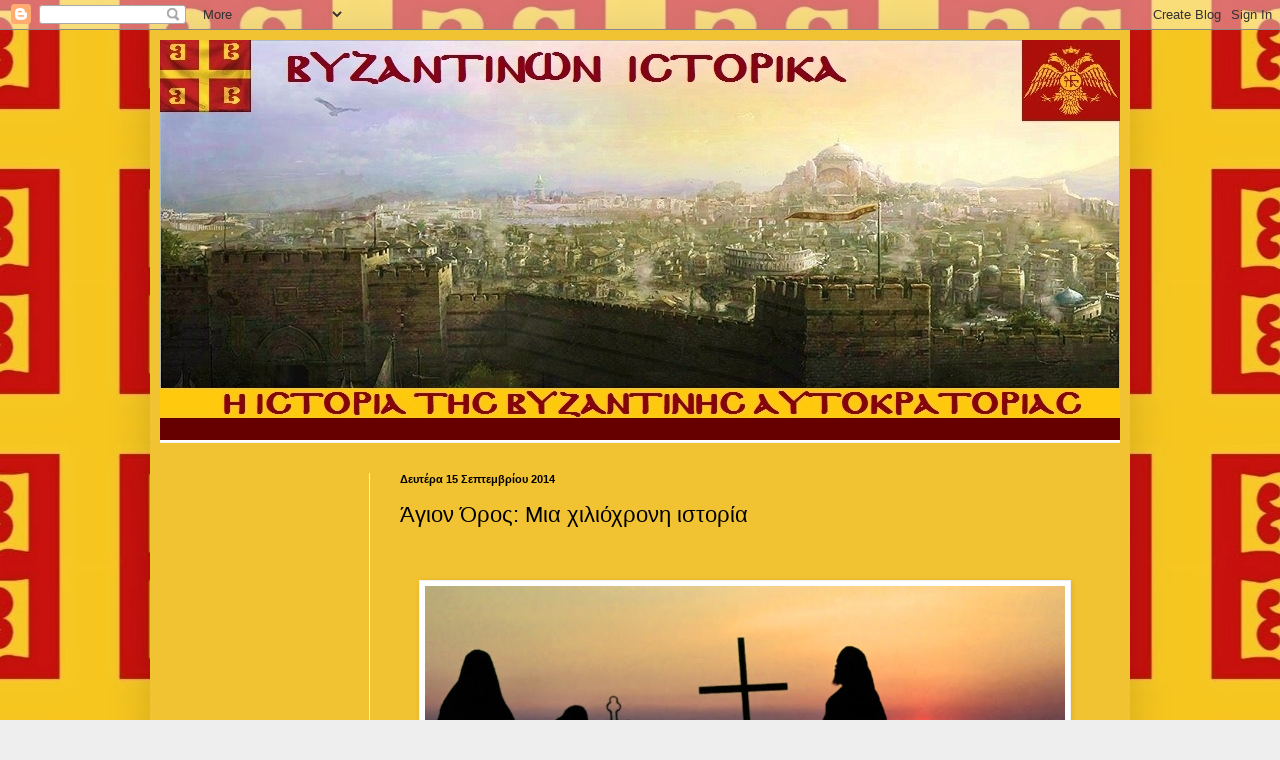

--- FILE ---
content_type: text/html; charset=UTF-8
request_url: https://vizantinaistorika.blogspot.com/2014/09/blog-post_15.html
body_size: 21609
content:
<!DOCTYPE html>
<html class='v2' dir='ltr' lang='el'>
<head>
<link href='https://www.blogger.com/static/v1/widgets/335934321-css_bundle_v2.css' rel='stylesheet' type='text/css'/>
<meta content='width=1100' name='viewport'/>
<meta content='text/html; charset=UTF-8' http-equiv='Content-Type'/>
<meta content='blogger' name='generator'/>
<link href='https://vizantinaistorika.blogspot.com/favicon.ico' rel='icon' type='image/x-icon'/>
<link href='http://vizantinaistorika.blogspot.com/2014/09/blog-post_15.html' rel='canonical'/>
<link rel="alternate" type="application/atom+xml" title="ΒΥΖΑΝΤΙΝΩΝ ΙΣΤΟΡΙΚΑ - Atom" href="https://vizantinaistorika.blogspot.com/feeds/posts/default" />
<link rel="alternate" type="application/rss+xml" title="ΒΥΖΑΝΤΙΝΩΝ ΙΣΤΟΡΙΚΑ - RSS" href="https://vizantinaistorika.blogspot.com/feeds/posts/default?alt=rss" />
<link rel="service.post" type="application/atom+xml" title="ΒΥΖΑΝΤΙΝΩΝ ΙΣΤΟΡΙΚΑ - Atom" href="https://www.blogger.com/feeds/6879822388212013497/posts/default" />

<link rel="alternate" type="application/atom+xml" title="ΒΥΖΑΝΤΙΝΩΝ ΙΣΤΟΡΙΚΑ - Atom" href="https://vizantinaistorika.blogspot.com/feeds/6908279853618189333/comments/default" />
<!--Can't find substitution for tag [blog.ieCssRetrofitLinks]-->
<link href='https://blogger.googleusercontent.com/img/b/R29vZ2xl/AVvXsEhRcnGcCBfKjR0PNy4K35BpcXv96REEbPX2CO3GLITyC6MUY0MB4H2736kFi1qgMJFTVG-JXKf36DsfLqQ5U8HLSYGrm9MUT4f0yu4176MtSGG4pVSPFr6mTSJ4JyZTku8GVLrRV_DJqYRf/s1600/EISAGOGI-AGION.jpg' rel='image_src'/>
<meta content='http://vizantinaistorika.blogspot.com/2014/09/blog-post_15.html' property='og:url'/>
<meta content='Άγιον Όρος: Μια χιλιόχρονη ιστορία' property='og:title'/>
<meta content='                                 Το όρος Αθως, το γνωστό σε όλους μας Αγιο Ορος, αποτελεί από τα τέλη του 10ου αιώνα το σπουδαιότερο κέντρο ...' property='og:description'/>
<meta content='https://blogger.googleusercontent.com/img/b/R29vZ2xl/AVvXsEhRcnGcCBfKjR0PNy4K35BpcXv96REEbPX2CO3GLITyC6MUY0MB4H2736kFi1qgMJFTVG-JXKf36DsfLqQ5U8HLSYGrm9MUT4f0yu4176MtSGG4pVSPFr6mTSJ4JyZTku8GVLrRV_DJqYRf/w1200-h630-p-k-no-nu/EISAGOGI-AGION.jpg' property='og:image'/>
<title>ΒΥΖΑΝΤΙΝΩΝ ΙΣΤΟΡΙΚΑ: Άγιον Όρος: Μια χιλιόχρονη ιστορία</title>
<style id='page-skin-1' type='text/css'><!--
/*
-----------------------------------------------
Blogger Template Style
Name:     Simple
Designer: Blogger
URL:      www.blogger.com
----------------------------------------------- */
/* Content
----------------------------------------------- */
body {
font: normal normal 12px Arial, Tahoma, Helvetica, FreeSans, sans-serif;
color: #000000;
background: #eeeeee url(//4.bp.blogspot.com/-5I4JnX-F7F4/UqjkTxneQoI/AAAAAAAAACU/L0xk0B7YX7wmf_aXtT_aTiWJ5HYYgJwogCK4B/s1600/bbbbb%2B-%2B%25CE%2591%25CE%25BD%25CF%2584%25CE%25AF%25CE%25B3%25CF%2581%25CE%25B1%25CF%2586%25CE%25BF.jpg) repeat fixed top center;
padding: 0 40px 40px 40px;
}
html body .region-inner {
min-width: 0;
max-width: 100%;
width: auto;
}
h2 {
font-size: 22px;
}
a:link {
text-decoration:none;
color: #660000;
}
a:visited {
text-decoration:none;
color: #660000;
}
a:hover {
text-decoration:underline;
color: #660000;
}
.body-fauxcolumn-outer .fauxcolumn-inner {
background: transparent none repeat scroll top left;
_background-image: none;
}
.body-fauxcolumn-outer .cap-top {
position: absolute;
z-index: 1;
height: 400px;
width: 100%;
}
.body-fauxcolumn-outer .cap-top .cap-left {
width: 100%;
background: transparent none repeat-x scroll top left;
_background-image: none;
}
.content-outer {
-moz-box-shadow: 0 0 40px rgba(0, 0, 0, .15);
-webkit-box-shadow: 0 0 5px rgba(0, 0, 0, .15);
-goog-ms-box-shadow: 0 0 10px #333333;
box-shadow: 0 0 40px rgba(0, 0, 0, .15);
margin-bottom: 1px;
}
.content-inner {
padding: 10px 10px;
}
.content-inner {
background-color: #f1c232;
}
/* Header
----------------------------------------------- */
.header-outer {
background: #660000 url(https://www.blogblog.com/1kt/simple/gradients_light.png) repeat-x scroll 0 -400px;
_background-image: none;
}
.Header h1 {
font: normal normal 60px Georgia, Utopia, 'Palatino Linotype', Palatino, serif;
color: #ffffff;
text-shadow: 1px 2px 3px rgba(0, 0, 0, .2);
}
.Header h1 a {
color: #ffffff;
}
.Header .description {
font-size: 140%;
color: #ffffff;
}
.header-inner .Header .titlewrapper {
padding: 22px 30px;
}
.header-inner .Header .descriptionwrapper {
padding: 0 30px;
}
/* Tabs
----------------------------------------------- */
.tabs-inner .section:first-child {
border-top: 0 solid #ebebeb;
}
.tabs-inner .section:first-child ul {
margin-top: -0;
border-top: 0 solid #ebebeb;
border-left: 0 solid #ebebeb;
border-right: 0 solid #ebebeb;
}
.tabs-inner .widget ul {
background: #ffab0a url(https://resources.blogblog.com/blogblog/data/1kt/simple/gradients_light.png) repeat-x scroll 0 -800px;
_background-image: none;
border-bottom: 1px solid #ebebeb;
margin-top: 0;
margin-left: -30px;
margin-right: -30px;
}
.tabs-inner .widget li a {
display: inline-block;
padding: .6em 1em;
font: normal normal 14px Arial, Tahoma, Helvetica, FreeSans, sans-serif;
color: #ffffff;
border-left: 1px solid #f1c232;
border-right: 1px solid #ebebeb;
}
.tabs-inner .widget li:first-child a {
border-left: none;
}
.tabs-inner .widget li.selected a, .tabs-inner .widget li a:hover {
color: #000000;
background-color: #efefef;
text-decoration: none;
}
/* Columns
----------------------------------------------- */
.main-outer {
border-top: 0 solid #efefef;
}
.fauxcolumn-left-outer .fauxcolumn-inner {
border-right: 1px solid #efefef;
}
.fauxcolumn-right-outer .fauxcolumn-inner {
border-left: 1px solid #efefef;
}
/* Headings
----------------------------------------------- */
div.widget > h2,
div.widget h2.title {
margin: 0 0 1em 0;
font: normal bold 11px Arial, Tahoma, Helvetica, FreeSans, sans-serif;
color: #000000;
}
/* Widgets
----------------------------------------------- */
.widget .zippy {
color: #9c9c9c;
text-shadow: 2px 2px 1px rgba(0, 0, 0, .1);
}
.widget .popular-posts ul {
list-style: none;
}
/* Posts
----------------------------------------------- */
h2.date-header {
font: normal bold 11px Arial, Tahoma, Helvetica, FreeSans, sans-serif;
}
.date-header span {
background-color: rgba(64, 64, 64, 0);
color: #000000;
padding: inherit;
letter-spacing: inherit;
margin: inherit;
}
.main-inner {
padding-top: 30px;
padding-bottom: 30px;
}
.main-inner .column-center-inner {
padding: 0 15px;
}
.main-inner .column-center-inner .section {
margin: 0 15px;
}
.post {
margin: 0 0 25px 0;
}
h3.post-title, .comments h4 {
font: normal normal 22px Arial, Tahoma, Helvetica, FreeSans, sans-serif;
margin: .75em 0 0;
}
.post-body {
font-size: 110%;
line-height: 1.4;
position: relative;
}
.post-body img, .post-body .tr-caption-container, .Profile img, .Image img,
.BlogList .item-thumbnail img {
padding: 2px;
background: #ffffff;
border: 1px solid #efefef;
-moz-box-shadow: 1px 1px 5px rgba(0, 0, 0, .1);
-webkit-box-shadow: 1px 1px 5px rgba(0, 0, 0, .1);
box-shadow: 1px 1px 5px rgba(0, 0, 0, .1);
}
.post-body img, .post-body .tr-caption-container {
padding: 5px;
}
.post-body .tr-caption-container {
color: #000000;
}
.post-body .tr-caption-container img {
padding: 0;
background: transparent;
border: none;
-moz-box-shadow: 0 0 0 rgba(0, 0, 0, .1);
-webkit-box-shadow: 0 0 0 rgba(0, 0, 0, .1);
box-shadow: 0 0 0 rgba(0, 0, 0, .1);
}
.post-header {
margin: 0 0 1.5em;
line-height: 1.6;
font-size: 90%;
}
.post-footer {
margin: 20px -2px 0;
padding: 5px 10px;
color: #6d6d6d;
background-color: #fafafa;
border-bottom: 1px solid #efefef;
line-height: 1.6;
font-size: 90%;
}
#comments .comment-author {
padding-top: 1.5em;
border-top: 1px solid #efefef;
background-position: 0 1.5em;
}
#comments .comment-author:first-child {
padding-top: 0;
border-top: none;
}
.avatar-image-container {
margin: .2em 0 0;
}
#comments .avatar-image-container img {
border: 1px solid #efefef;
}
/* Comments
----------------------------------------------- */
.comments .comments-content .icon.blog-author {
background-repeat: no-repeat;
background-image: url([data-uri]);
}
.comments .comments-content .loadmore a {
border-top: 1px solid #9c9c9c;
border-bottom: 1px solid #9c9c9c;
}
.comments .comment-thread.inline-thread {
background-color: #fafafa;
}
.comments .continue {
border-top: 2px solid #9c9c9c;
}
/* Accents
---------------------------------------------- */
.section-columns td.columns-cell {
border-left: 1px solid #efefef;
}
.blog-pager {
background: transparent none no-repeat scroll top center;
}
.blog-pager-older-link, .home-link,
.blog-pager-newer-link {
background-color: #f1c232;
padding: 5px;
}
.footer-outer {
border-top: 0 dashed #bbbbbb;
}
/* Mobile
----------------------------------------------- */
body.mobile  {
background-size: auto;
}
.mobile .body-fauxcolumn-outer {
background: transparent none repeat scroll top left;
}
.mobile .body-fauxcolumn-outer .cap-top {
background-size: 100% auto;
}
.mobile .content-outer {
-webkit-box-shadow: 0 0 3px rgba(0, 0, 0, .15);
box-shadow: 0 0 3px rgba(0, 0, 0, .15);
}
.mobile .tabs-inner .widget ul {
margin-left: 0;
margin-right: 0;
}
.mobile .post {
margin: 0;
}
.mobile .main-inner .column-center-inner .section {
margin: 0;
}
.mobile .date-header span {
padding: 0.1em 10px;
margin: 0 -10px;
}
.mobile h3.post-title {
margin: 0;
}
.mobile .blog-pager {
background: transparent none no-repeat scroll top center;
}
.mobile .footer-outer {
border-top: none;
}
.mobile .main-inner, .mobile .footer-inner {
background-color: #f1c232;
}
.mobile-index-contents {
color: #000000;
}
.mobile-link-button {
background-color: #660000;
}
.mobile-link-button a:link, .mobile-link-button a:visited {
color: #ffffff;
}
.mobile .tabs-inner .section:first-child {
border-top: none;
}
.mobile .tabs-inner .PageList .widget-content {
background-color: #efefef;
color: #000000;
border-top: 1px solid #ebebeb;
border-bottom: 1px solid #ebebeb;
}
.mobile .tabs-inner .PageList .widget-content .pagelist-arrow {
border-left: 1px solid #ebebeb;
}

--></style>
<style id='template-skin-1' type='text/css'><!--
body {
min-width: 980px;
}
.content-outer, .content-fauxcolumn-outer, .region-inner {
min-width: 980px;
max-width: 980px;
_width: 980px;
}
.main-inner .columns {
padding-left: 210px;
padding-right: 0px;
}
.main-inner .fauxcolumn-center-outer {
left: 210px;
right: 0px;
/* IE6 does not respect left and right together */
_width: expression(this.parentNode.offsetWidth -
parseInt("210px") -
parseInt("0px") + 'px');
}
.main-inner .fauxcolumn-left-outer {
width: 210px;
}
.main-inner .fauxcolumn-right-outer {
width: 0px;
}
.main-inner .column-left-outer {
width: 210px;
right: 100%;
margin-left: -210px;
}
.main-inner .column-right-outer {
width: 0px;
margin-right: -0px;
}
#layout {
min-width: 0;
}
#layout .content-outer {
min-width: 0;
width: 800px;
}
#layout .region-inner {
min-width: 0;
width: auto;
}
body#layout div.add_widget {
padding: 8px;
}
body#layout div.add_widget a {
margin-left: 32px;
}
--></style>
<style>
    body {background-image:url(\/\/4.bp.blogspot.com\/-5I4JnX-F7F4\/UqjkTxneQoI\/AAAAAAAAACU\/L0xk0B7YX7wmf_aXtT_aTiWJ5HYYgJwogCK4B\/s1600\/bbbbb%2B-%2B%25CE%2591%25CE%25BD%25CF%2584%25CE%25AF%25CE%25B3%25CF%2581%25CE%25B1%25CF%2586%25CE%25BF.jpg);}
    
@media (max-width: 200px) { body {background-image:url(\/\/4.bp.blogspot.com\/-5I4JnX-F7F4\/UqjkTxneQoI\/AAAAAAAAACU\/L0xk0B7YX7wmf_aXtT_aTiWJ5HYYgJwogCK4B\/w200\/bbbbb%2B-%2B%25CE%2591%25CE%25BD%25CF%2584%25CE%25AF%25CE%25B3%25CF%2581%25CE%25B1%25CF%2586%25CE%25BF.jpg);}}
@media (max-width: 400px) and (min-width: 201px) { body {background-image:url(\/\/4.bp.blogspot.com\/-5I4JnX-F7F4\/UqjkTxneQoI\/AAAAAAAAACU\/L0xk0B7YX7wmf_aXtT_aTiWJ5HYYgJwogCK4B\/w400\/bbbbb%2B-%2B%25CE%2591%25CE%25BD%25CF%2584%25CE%25AF%25CE%25B3%25CF%2581%25CE%25B1%25CF%2586%25CE%25BF.jpg);}}
@media (max-width: 800px) and (min-width: 401px) { body {background-image:url(\/\/4.bp.blogspot.com\/-5I4JnX-F7F4\/UqjkTxneQoI\/AAAAAAAAACU\/L0xk0B7YX7wmf_aXtT_aTiWJ5HYYgJwogCK4B\/w800\/bbbbb%2B-%2B%25CE%2591%25CE%25BD%25CF%2584%25CE%25AF%25CE%25B3%25CF%2581%25CE%25B1%25CF%2586%25CE%25BF.jpg);}}
@media (max-width: 1200px) and (min-width: 801px) { body {background-image:url(\/\/4.bp.blogspot.com\/-5I4JnX-F7F4\/UqjkTxneQoI\/AAAAAAAAACU\/L0xk0B7YX7wmf_aXtT_aTiWJ5HYYgJwogCK4B\/w1200\/bbbbb%2B-%2B%25CE%2591%25CE%25BD%25CF%2584%25CE%25AF%25CE%25B3%25CF%2581%25CE%25B1%25CF%2586%25CE%25BF.jpg);}}
/* Last tag covers anything over one higher than the previous max-size cap. */
@media (min-width: 1201px) { body {background-image:url(\/\/4.bp.blogspot.com\/-5I4JnX-F7F4\/UqjkTxneQoI\/AAAAAAAAACU\/L0xk0B7YX7wmf_aXtT_aTiWJ5HYYgJwogCK4B\/w1600\/bbbbb%2B-%2B%25CE%2591%25CE%25BD%25CF%2584%25CE%25AF%25CE%25B3%25CF%2581%25CE%25B1%25CF%2586%25CE%25BF.jpg);}}
  </style>
<link href='https://www.blogger.com/dyn-css/authorization.css?targetBlogID=6879822388212013497&amp;zx=254a2ba1-8a68-4782-b2c8-44dfc7b74731' media='none' onload='if(media!=&#39;all&#39;)media=&#39;all&#39;' rel='stylesheet'/><noscript><link href='https://www.blogger.com/dyn-css/authorization.css?targetBlogID=6879822388212013497&amp;zx=254a2ba1-8a68-4782-b2c8-44dfc7b74731' rel='stylesheet'/></noscript>
<meta name='google-adsense-platform-account' content='ca-host-pub-1556223355139109'/>
<meta name='google-adsense-platform-domain' content='blogspot.com'/>

<!-- data-ad-client=ca-pub-5891350939476365 -->

</head>
<body class='loading variant-bold'>
<div class='navbar section' id='navbar' name='Navbar'><div class='widget Navbar' data-version='1' id='Navbar1'><script type="text/javascript">
    function setAttributeOnload(object, attribute, val) {
      if(window.addEventListener) {
        window.addEventListener('load',
          function(){ object[attribute] = val; }, false);
      } else {
        window.attachEvent('onload', function(){ object[attribute] = val; });
      }
    }
  </script>
<div id="navbar-iframe-container"></div>
<script type="text/javascript" src="https://apis.google.com/js/platform.js"></script>
<script type="text/javascript">
      gapi.load("gapi.iframes:gapi.iframes.style.bubble", function() {
        if (gapi.iframes && gapi.iframes.getContext) {
          gapi.iframes.getContext().openChild({
              url: 'https://www.blogger.com/navbar/6879822388212013497?po\x3d6908279853618189333\x26origin\x3dhttps://vizantinaistorika.blogspot.com',
              where: document.getElementById("navbar-iframe-container"),
              id: "navbar-iframe"
          });
        }
      });
    </script><script type="text/javascript">
(function() {
var script = document.createElement('script');
script.type = 'text/javascript';
script.src = '//pagead2.googlesyndication.com/pagead/js/google_top_exp.js';
var head = document.getElementsByTagName('head')[0];
if (head) {
head.appendChild(script);
}})();
</script>
</div></div>
<div class='body-fauxcolumns'>
<div class='fauxcolumn-outer body-fauxcolumn-outer'>
<div class='cap-top'>
<div class='cap-left'></div>
<div class='cap-right'></div>
</div>
<div class='fauxborder-left'>
<div class='fauxborder-right'></div>
<div class='fauxcolumn-inner'>
</div>
</div>
<div class='cap-bottom'>
<div class='cap-left'></div>
<div class='cap-right'></div>
</div>
</div>
</div>
<div class='content'>
<div class='content-fauxcolumns'>
<div class='fauxcolumn-outer content-fauxcolumn-outer'>
<div class='cap-top'>
<div class='cap-left'></div>
<div class='cap-right'></div>
</div>
<div class='fauxborder-left'>
<div class='fauxborder-right'></div>
<div class='fauxcolumn-inner'>
</div>
</div>
<div class='cap-bottom'>
<div class='cap-left'></div>
<div class='cap-right'></div>
</div>
</div>
</div>
<div class='content-outer'>
<div class='content-cap-top cap-top'>
<div class='cap-left'></div>
<div class='cap-right'></div>
</div>
<div class='fauxborder-left content-fauxborder-left'>
<div class='fauxborder-right content-fauxborder-right'></div>
<div class='content-inner'>
<header>
<div class='header-outer'>
<div class='header-cap-top cap-top'>
<div class='cap-left'></div>
<div class='cap-right'></div>
</div>
<div class='fauxborder-left header-fauxborder-left'>
<div class='fauxborder-right header-fauxborder-right'></div>
<div class='region-inner header-inner'>
<div class='header section' id='header' name='Κεφαλίδα'><div class='widget Header' data-version='1' id='Header1'>
<div id='header-inner'>
<a href='https://vizantinaistorika.blogspot.com/' style='display: block'>
<img alt='ΒΥΖΑΝΤΙΝΩΝ ΙΣΤΟΡΙΚΑ' height='378px; ' id='Header1_headerimg' src='https://blogger.googleusercontent.com/img/b/R29vZ2xl/AVvXsEhLrRplXAJRtr3LmkbuEW7tf9IlKja24p6G9AfWm9SdUoQ1JtiGFMG77W_eUJBtyOpXV0MDUjPA6dO4N_L50MJIquBZgPP__fy3b3zrnGi-T1sjQxLJE5HCpPARCcrLxsK_-DEEFRFT6uv0/s1600/%25CE%25A3%25CE%2594%25CE%25A3%25CE%25A3%25CE%2594.jpg' style='display: block' width='960px; '/>
</a>
<div class='descriptionwrapper'>
<p class='description'><span>
</span></p>
</div>
</div>
</div></div>
</div>
</div>
<div class='header-cap-bottom cap-bottom'>
<div class='cap-left'></div>
<div class='cap-right'></div>
</div>
</div>
</header>
<div class='tabs-outer'>
<div class='tabs-cap-top cap-top'>
<div class='cap-left'></div>
<div class='cap-right'></div>
</div>
<div class='fauxborder-left tabs-fauxborder-left'>
<div class='fauxborder-right tabs-fauxborder-right'></div>
<div class='region-inner tabs-inner'>
<div class='tabs no-items section' id='crosscol' name='Σε όλες τις στήλες'></div>
<div class='tabs no-items section' id='crosscol-overflow' name='Cross-Column 2'></div>
</div>
</div>
<div class='tabs-cap-bottom cap-bottom'>
<div class='cap-left'></div>
<div class='cap-right'></div>
</div>
</div>
<div class='main-outer'>
<div class='main-cap-top cap-top'>
<div class='cap-left'></div>
<div class='cap-right'></div>
</div>
<div class='fauxborder-left main-fauxborder-left'>
<div class='fauxborder-right main-fauxborder-right'></div>
<div class='region-inner main-inner'>
<div class='columns fauxcolumns'>
<div class='fauxcolumn-outer fauxcolumn-center-outer'>
<div class='cap-top'>
<div class='cap-left'></div>
<div class='cap-right'></div>
</div>
<div class='fauxborder-left'>
<div class='fauxborder-right'></div>
<div class='fauxcolumn-inner'>
</div>
</div>
<div class='cap-bottom'>
<div class='cap-left'></div>
<div class='cap-right'></div>
</div>
</div>
<div class='fauxcolumn-outer fauxcolumn-left-outer'>
<div class='cap-top'>
<div class='cap-left'></div>
<div class='cap-right'></div>
</div>
<div class='fauxborder-left'>
<div class='fauxborder-right'></div>
<div class='fauxcolumn-inner'>
</div>
</div>
<div class='cap-bottom'>
<div class='cap-left'></div>
<div class='cap-right'></div>
</div>
</div>
<div class='fauxcolumn-outer fauxcolumn-right-outer'>
<div class='cap-top'>
<div class='cap-left'></div>
<div class='cap-right'></div>
</div>
<div class='fauxborder-left'>
<div class='fauxborder-right'></div>
<div class='fauxcolumn-inner'>
</div>
</div>
<div class='cap-bottom'>
<div class='cap-left'></div>
<div class='cap-right'></div>
</div>
</div>
<!-- corrects IE6 width calculation -->
<div class='columns-inner'>
<div class='column-center-outer'>
<div class='column-center-inner'>
<div class='main section' id='main' name='Κύριος'><div class='widget Blog' data-version='1' id='Blog1'>
<div class='blog-posts hfeed'>

          <div class="date-outer">
        
<h2 class='date-header'><span>Δευτέρα 15 Σεπτεμβρίου 2014</span></h2>

          <div class="date-posts">
        
<div class='post-outer'>
<div class='post hentry uncustomized-post-template' itemprop='blogPost' itemscope='itemscope' itemtype='http://schema.org/BlogPosting'>
<meta content='https://blogger.googleusercontent.com/img/b/R29vZ2xl/AVvXsEhRcnGcCBfKjR0PNy4K35BpcXv96REEbPX2CO3GLITyC6MUY0MB4H2736kFi1qgMJFTVG-JXKf36DsfLqQ5U8HLSYGrm9MUT4f0yu4176MtSGG4pVSPFr6mTSJ4JyZTku8GVLrRV_DJqYRf/s1600/EISAGOGI-AGION.jpg' itemprop='image_url'/>
<meta content='6879822388212013497' itemprop='blogId'/>
<meta content='6908279853618189333' itemprop='postId'/>
<a name='6908279853618189333'></a>
<h3 class='post-title entry-title' itemprop='name'>
Άγιον Όρος: Μια χιλιόχρονη ιστορία
</h3>
<div class='post-header'>
<div class='post-header-line-1'></div>
</div>
<div class='post-body entry-content' id='post-body-6908279853618189333' itemprop='description articleBody'>
<div dir="ltr" style="text-align: left;" trbidi="on">
<div align="justify">
&nbsp;</div>
<div align="justify">
&nbsp;</div>
<div class="separator" style="clear: both; text-align: center;">
<a href="https://blogger.googleusercontent.com/img/b/R29vZ2xl/AVvXsEhRcnGcCBfKjR0PNy4K35BpcXv96REEbPX2CO3GLITyC6MUY0MB4H2736kFi1qgMJFTVG-JXKf36DsfLqQ5U8HLSYGrm9MUT4f0yu4176MtSGG4pVSPFr6mTSJ4JyZTku8GVLrRV_DJqYRf/s1600/EISAGOGI-AGION.jpg" imageanchor="1" style="margin-left: 1em; margin-right: 1em;"><img border="0" height="284" src="https://blogger.googleusercontent.com/img/b/R29vZ2xl/AVvXsEhRcnGcCBfKjR0PNy4K35BpcXv96REEbPX2CO3GLITyC6MUY0MB4H2736kFi1qgMJFTVG-JXKf36DsfLqQ5U8HLSYGrm9MUT4f0yu4176MtSGG4pVSPFr6mTSJ4JyZTku8GVLrRV_DJqYRf/s1600/EISAGOGI-AGION.jpg" width="640" /></a></div>
<div align="justify">
&nbsp;</div>
<div align="justify">
&nbsp;</div>
<div align="justify">
&nbsp;</div>
<div align="justify">
&nbsp;</div>
<div align="justify">
<br />&nbsp;&nbsp;&nbsp;&nbsp; Το όρος Αθως, το γνωστό σε όλους μας Αγιο Ορος, αποτελεί από τα τέλη του 10ου αιώνα το σπουδαιότερο κέντρο του ορθόδοξου μοναχισμού, και συγκαταλέγεται στα κορυφαία μνημεία της παγκόσμιας πολιτιστικής κληρονομιάς. Καταλαμβάνει τη βορειότερη προβολή της χερσονήσου της Χαλκιδικής, με μήκος 45 χλμ. και πλάτος 5-10 χλμ., και παίρνει το όνομά του από την ομώνυμη κορυφή (2.033 μ.) του όρους που δεσπόζει στη βραχώδη αυτή λουρίδα γης.<br /><br />&nbsp;&nbsp;&nbsp;&nbsp;&nbsp; Η Αθωνική χερσόνησος είναι δασωμένη, έχει βοσκοτόπια και μικρές εκτάσεις που αιώνες τώρα καλλιεργούν οι μοναχοί, ασκώντας το &#171;εργόχειρό&#187; τους. Πάντως η λαϊκή πίστη το ονομάζει &#171;Περιβόλι της Παναγιάς&#187;, αφού μόνο Εκείνη διατηρεί το προνόμιο να το έχει δικό της κλήρο και επικράτεια. Παρόλο που η παράδοση θέλει τους πρώτους ερημίτες να εγκαθίστανται στον ακατοίκητο Αθωνα περί τα τέλη του 8ου αιώνα, οι πρώτοι που αναφέρονται είναι ο Πέτρος ο Αθωνίτης, ένα πρόσωπο περιβεβλημένο με την αχλή του μύθου, και ο άγιος Ευθύμιος ο Νέος που έφθασε εκεί το 859.&nbsp; Η αρχική εμφάνιση του κοινοβιακού μοναχισμού στον Αθωνα μαρτυρείται το 963, όταν ο Αθανάσιος ο Αθωνίτης με την υποστήριξη του φίλου του αυτοκράτορα Νικηφόρου Φωκά ίδρυσε το αρχαιότερο&nbsp; μοναστήρι, τη Μεγίστη Λαύρα. Το 972&nbsp; ο Ιωάννης Τσιμισκής υπόγραψε πάνω σε περγαμηνή τον περίφημο Τράγο, που αποτελεί το πρώτο &#171;τυπικό&#187; του αγιορείτικου μοναχισμού, με τους κανόνες οργάνωσης και λειτουργίας των κοινοβίων.<br /><br />&nbsp;&nbsp;&nbsp;&nbsp; Ανάμεσα στους πιο αρχαίους και απαραβίαστους κανόνες συγκαταλέγεται και το άβατο. Ο αυτοκράτορας Κωνσταντίνος ο Μονομάχος το 1060 θέσπισε την απαγόρευση εισόδου ευνούχων, αγένειων παιδιών και κάθε γυναίκας στο Ορος. Από τα πρώτα χρόνια της ιστορίας του προσέλκυσε το ενδιαφέρον, την εύνοια, την προστασία και την φορολογική ασυλία των βυζαντινών αυτοκρατόρων και των άλλων ορθόδοξων ηγεμόνων. Παράλληλα, το Οικουμενικό Πατριαρχείο Κωνσταντινουπόλεως διεκδίκησε και διατηρεί μέχρι σήμερα τη πνευματική δικαιοδοσία του στις μονές του.<br /><br />Η ΚΟΙΝΟΒΙΑΚΗ ΟΡΓΑΝΩΣΗ<br /><br />&nbsp;&nbsp;&nbsp; Το Αγιο Ορος από τον 10ο αιώνα προσέλκυσε μοναχούς από διάφορες ορθόδοξες&nbsp; χώρες. Το γεωργιανό μοναστήρι των Ιβήρων ιδρύθηκε το 979-80 και στη συνέχεια&nbsp; συστάθηκε η ιταλική μονή των Αμαλφινών που σήμερα δεν υπάρχει. Αρκετοί ορθόδοξοι Αρμένιοι συγκαταλέγονταν στην αδελφότητα της μονής Εσφιγμένου. Από τον 12ο αιώνα έφθασαν Σλάβοι μοναχοί. Η μονή Παντελεήμονος πέρασε στα χέρια μοναχών από το κράτος των Ρως -τις περιοχές, δηλαδή, γύρω από το Κίεβο. Το Χελανδάρι ανακαινίστηκε ως σερβικό μοναστήρι, ενώ τον 13ο αιώνα στη μονή Ζωγράφου εγκαταβίωσαν Βούλγαροι καλόγεροι. Το Ορος διατηρεί διαχρονικά έναν διορθόδοξο χαρακτήρα.<br /><br />&nbsp;&nbsp;&nbsp;&nbsp; Η κοινοβιακή οργάνωση των μοναστικών αδελφοτήτων γρήγορα κέρδισε έδαφος έναντι των μεμονωμένων ερημιτών ασκητών. Η διοίκηση και η πνευματική καθοδήγηση ασκούνταν από τον ηγούμενο, ενώ&nbsp; τα διακονήματα αποτελούσαν υποχρέωση του κάθε μοναχού και η εστίαση ήταν κοινή. Οι μονές της Λαύρας, του Βατοπεδίου και των Ιβήρων κατέλαβαν τις πρώτες θέσεις στην ιεραρχική κατάταξη των μονών και είχαν τη προτεραιότητα στη κεντρική διοίκηση του Ορους, στο Πρωτάτο των Καρυών. Κατά τον 11ο -12ο αιώνα συστάθηκαν νέες μονές όπως η Κωνσταμονίτου, η Δοχειαρίου, η Κουτλουμουσίου, ενώ άλλες μονές επέκτειναν τις ιδιοκτησίες τους.<br /><br />ΑΡΧΙΤΕΚΤΟΝΙΚΗ<br /><br />&nbsp;&nbsp;&nbsp; Στο πέρασμα των αιώνων αρχιτεκτονικά τα μοναστήρια διαμορφώνονταν σε μεγάλα πολυώροφα περίκλειστα οικοδομικά συγκροτήματα, με πτέρυγες που περιλαμβάνουν εκτός από τα κελιά των καλόγερων και εγκαταστάσεις που εξασφαλίζουν την αυτοδύναμη λειτουργία τους.&nbsp; Η Τράπεζα όπου γίνεται η τελετουργική εστίαση των μοναχών και των προσκυνητών, το Δοχειό όπου αποθηκεύονται τα τρόφιμα και το λάδι, μαζί με το Βαγεναρειό για το κρασί, είναι μερικά από τα πολυάριθμα κτίσματα των μονών. Στη κεντρική αυλή υπάρχει ο ιερός ναός, το Καθολικό, που είναι το επίκεντρο της μοναχικής ζωής. Ακόμα στον περίβολο συναντάμε τη φιάλη, την κρήνη για την τέλεση του αγιασμού των υδάτων. Το μοναστήρι έχει τον αρσανά του, που είναι ένα κτιριακό συγκρότημα στην παραλία το οποίο διαθέτει καραβοστάσι και αποθηκευτικούς χώρους.<br /><br />&nbsp;&nbsp;&nbsp; Η διαρκής απειλή από τους ποικιλώνυμους εισβολείς στο διάβα της ιστορίας, ανάγκασε τα μοναστήρια να διαμορφώσουν μια εντυπωσιακή φρουριακή αρχιτεκτονική, με&nbsp; τους πανύψηλους αμυντικούς μοναστηριακούς πύργους να δεσπόζουν στο χώρο. Η κατάληψη της Κωνσταντινούπολης το 1204 από του Φράγκους της Δ&#8217; Σταυροφορίας και η υποταγή του Ορους στο Λατινικό Βασίλειο της Θεσσαλονίκης,&nbsp; δημιούργησε πολλά προβλήματα. Επίσης, οι ληστρικές επιθέσεις στις μονές στις αρχές του 14ου αιώνα της διαβόητης Καταλανικής Εταιρείας, επιβάρυναν διαχρονικά τη σχέση των αγιορειτών με τους Λατίνους. Στην ιστορία των μοναστηριών την ίδια εποχή καταγράφονται τα πειρατικά ρεσάλτα των Τούρκων εμίρηδων της Μικράς Ασίας. Ακολούθησε μια περίοδος ακμής με την ίδρυση των μονών Γρηγορίου, Διονυσίου, Παντοκράτορος και Σιμονόπετρας. Την περίοδο εκείνη ο Αθως έγινε το κέντρο της κίνησης του ησυχασμού, με εκπρόσωπο τον Γρηγόριο&nbsp; Παλαμά που&nbsp; εξέφραζε την μυστικιστική διάσταση της ορθόδοξης παράδοσης.<br /><br />Η ΠΕΡΙΟΥΣΙΑ ΤΩΝ ΜΟΝΩΝ<br /><br />&nbsp;&nbsp;&nbsp;&nbsp; Στην&nbsp; περιουσία των Αθωνικών μονών&nbsp; περιλαμβάνονταν κτήματα, αμπέλια, βοσκοτόπια, μύλοι, ιχθυοτροφεία, ολόκληρα χωριά, αστικές ενοικιαζόμενες ιδιοκτησίες και εργαστήρια. Βρίσκονταν στη Μακεδονία συμπεριλαμβανομένης της Θεσσαλονίκης και ιδιαίτερα στη χερσόνησο της Χαλκιδικής και στη κοιλάδα του Στρυμώνα. Επεκτείνονταν όμως στη Θράκη, τη Λήμνο, τη Σερβία και τη Βλαχία. Αρκετές μονές είχαν στην ιδιοκτησία τους πλοία για την μεταφορά των προϊόντων και την εισαγωγή των αναγκαίων προμηθειών.<br /><br />&nbsp;&nbsp;&nbsp;&nbsp; Αυτοκρατορικά χρυσόβουλα εγγυούνταν τα ιδιοκτησιακά τους δικαιώματα και τις φορολογικές ατέλειες, ενώ στους ευεργέτες τους&nbsp; περιλαμβάνονται εκτός από τους ταπεινούς χωρικούς, οι βυζαντινοί αυτοκράτορες, οι Μεγάλοι Κομνηνοί της Τραπεζούντας, οι ηγεμόνες της Σερβίας και της Βουλγαρίας και οι βοεβόδες της Βλαχίας.<br /><br />&nbsp;&nbsp;&nbsp;&nbsp; Τον 14ο αιώνα αναπτύχτηκε ο ιδιόρρυθμος μοναχισμός με τη διοίκηση των μονών να ασκείται από τη Σύναξη των Προϊσταμένων. Η λατρεία ήταν κοινή, αλλά τα διακονήματα ήταν αμειβόμενα. Ο κάθε μοναχός αναλάβανε&nbsp; την προσωπική ευθύνη της κάλυψης των βιοτικών του αναγκών. Σήμερα όλα τα μοναστήρια ακολουθούν τον&nbsp; κοινοβιακό τρόπο ζωής.<br /><br />ΣΚΗΤΕΣ, ΚΕΛΛΙΑ, ΚΑΘΙΣΜΑΤΑ<br /><br />&nbsp;&nbsp;&nbsp;&nbsp; Με την παγίωση της οθωμανικής κυριαρχίας στο Ορος το 1430, αναγνωρίστηκε η αυτονομία του και οι μονές έγιναν φόρου υποτελείς.&nbsp; Στη διάρκεια της τουρκοκρατίας διαδόθηκαν μερικές ιδιότυπες μορφές&nbsp; μοναστικής άσκησης που διατηρούνται μέχρι σήμερα, όπως είναι οι Σκήτες, τα Κελλιά, τα Καθίσματα και τα Ησυχαστήρια. Ανήκουν στην εξουσία&nbsp; κάποιας Μονής ως&nbsp; &#171;εξαρτήματά&#187; της.<br />&nbsp;&#9632;Οι Σκήτες είναι οικισμοί που αποτελούνται από &#171;Καλύβες&#187; κτισμένες γύρω από μια εκκλησία που ονομάζεται &#171;Κυριακό&#187;. Κάθε &#171;Καλύβα&#187; κατοικείται απο τρεις καλόγερους που εκλέγουν τον προϊστάμενο της Σκήτης τον &#171;δικαίο&#187;. Οι αρχαιότερες Σκήτες στο Ορος είναι αυτές της Αγίας Αννας και των Καυσοκαλυβίων.<br />&#9632;Τα &#171;Κελλιά&#187; αποτελούνται από έναν μικρό ναό κι ένα οίκημα&nbsp; με το περιβολάκι του. Παραχωρούνται ισόβια σε κάποιον γέροντα μοναχό ο οποίος ασκείται εκεί με τη &#171;συνοδεία&#187; του που αποτελείται από τους δυο &#171;υποτακτικούς&#187; του.<br />&#9632;Τα &#171;Καθίσματα&#187;, αλλά κυρίως τα &#171;Ησυχαστήρια&#187; είναι μεμονωμένες καλύβες στις απόκτρημνες ακτές του νοτιοδυτικού Αθωνα, όπου ο ερημίτης ασκείται&nbsp; αυστηρά με συνεχή προσευχή, αγρυπνία και στέρηση.<br /><br />&nbsp;&nbsp;&nbsp;&nbsp; Η τουρκοκρατία ανέδειξε στο Ορος σημαντικές προσωπικότητες, όπως αυτή του κρητικού Αγάπιου Λάνδου και των Κολλυβάδων τον 18ο αιώνα. Παράλληλα, το 1848 η μονή Βατοπαιδίου σύστησε&nbsp; έναν πυρήνα του νεοελληνικού Διαφωτισμού, την &#171;Αθωνιάδα&#187;, με περίφημους μαθητές τον Ιώσηπο Μοισιόδακα και τον Κοσμά τον Αιτωλό. Ο Εμμανουήλ Παπάς, το Μάιο του 1821 αποβιβάστηκε στη Δάφνη και κήρυξε την Επανάσταση. Μια νέα περίοδος άρχισε με την απελευθέρωση της Μακεδονίας, όταν οι διεθνείς συνθήκες αναγνώρισαν το αυτοδιοίκητο της Μοναχικής Πολιτείας του Αγίου Ορους μέσα στα όρια του ελληνικού κράτους. Σήμερα οι Συνθήκες της Ευρωπαϊκής Ένωσης διασφαλίζουν το απαραβίαστο του αρχαίου καθεστώτος που επικρατεί ανέκαθεν στην αθωνική χερσόνησο.<br /><br />Η ΑΝΑΚΑΜΨΗ<br />&nbsp;&nbsp; </div>
<div align="justify">
&nbsp;&nbsp;&nbsp; Στην εποχή μας ο αγιορείτικος μοναχισμός εμφανίζει μια αισιόδοξη ανάκαμψη, ξεπερνώντας μια περίοδο φθίνουσας πορείας, όταν η λειψανδρία ρήμαζε τα τεράστια μοναστηριακά συγκροτήματα. Την τελευταία τριακονταετία υπερδιπλασιάστηκε ο αριθμός των καινούριων μοναχών και ανακαινίστηκαν οι μονές. Ο μοναχισμός απέκτησε ιδιαίτερα ποιοτικά χαρακτηριστικά με ενδυνάμωση του κοινοβιακού τρόπου ζωής.&nbsp; Γέροντες αγιορείτες πατέρες, με επιβλητικό πνευματικό και ηθικό ανάστημα, οδήγησαν&nbsp; στη μοναχική κουρά&nbsp; πολλούς νέους με υψηλό επίπεδο μόρφωσης.<br /><br />&nbsp;&nbsp;&nbsp; Σήμερα οι 20 &#171;Κυρίαρχες&#187;, &#171;Βασιλικές&#187;, &#171;Πατριαρχικές&#187; και &#171;Σταυροπηγιακές&#187; ιερές μονές που συναποτελούν την Μοναστική Πολιτεία του Αγίου Ορους, μπροστά στις προκλήσεις του 21ου αιώνα συνεχίζουν με τον ασκητικό τρόπο ζωής τους να στηρίζουν και να ενισχύουν πνευματικά την Εκκλησία και την ελληνική κοινωνία. Παράλληλα, αγωνίζονται με σθένος να διαφυλάξουν αλώβητο το μοναδικό θεανθρώπινο αγιορείτικο τοπίο.<br /><br /><em>Κείμενο: Δρ. Αντώνιος Γ. Δικαίος/ Θεολόγος - Περιβαλλοντολόγος</em><br /><br />&#65279;</div>
</div>
<div style='clear: both;'></div>
</div>
<div class='post-footer'>
<div class='post-footer-line post-footer-line-1'>
<span class='post-author vcard'>
Αναρτήθηκε από
<span class='fn' itemprop='author' itemscope='itemscope' itemtype='http://schema.org/Person'>
<meta content='https://www.blogger.com/profile/08299990590669257994' itemprop='url'/>
<a class='g-profile' href='https://www.blogger.com/profile/08299990590669257994' rel='author' title='author profile'>
<span itemprop='name'>Unknown</span>
</a>
</span>
</span>
<span class='post-timestamp'>
στις
<meta content='http://vizantinaistorika.blogspot.com/2014/09/blog-post_15.html' itemprop='url'/>
<a class='timestamp-link' href='https://vizantinaistorika.blogspot.com/2014/09/blog-post_15.html' rel='bookmark' title='permanent link'><abbr class='published' itemprop='datePublished' title='2014-09-15T10:36:00-07:00'>10:36:00&#8239;π.μ.</abbr></a>
</span>
<span class='post-comment-link'>
</span>
<span class='post-icons'>
<span class='item-control blog-admin pid-1492493217'>
<a href='https://www.blogger.com/post-edit.g?blogID=6879822388212013497&postID=6908279853618189333&from=pencil' title='Επεξεργασία ανάρτησης'>
<img alt='' class='icon-action' height='18' src='https://resources.blogblog.com/img/icon18_edit_allbkg.gif' width='18'/>
</a>
</span>
</span>
<div class='post-share-buttons goog-inline-block'>
<a class='goog-inline-block share-button sb-email' href='https://www.blogger.com/share-post.g?blogID=6879822388212013497&postID=6908279853618189333&target=email' target='_blank' title='Αποστολή με μήνυμα ηλεκτρονικού ταχυδρομείου
'><span class='share-button-link-text'>Αποστολή με μήνυμα ηλεκτρονικού ταχυδρομείου
</span></a><a class='goog-inline-block share-button sb-blog' href='https://www.blogger.com/share-post.g?blogID=6879822388212013497&postID=6908279853618189333&target=blog' onclick='window.open(this.href, "_blank", "height=270,width=475"); return false;' target='_blank' title='BlogThis!'><span class='share-button-link-text'>BlogThis!</span></a><a class='goog-inline-block share-button sb-twitter' href='https://www.blogger.com/share-post.g?blogID=6879822388212013497&postID=6908279853618189333&target=twitter' target='_blank' title='Κοινοποίηση στο X'><span class='share-button-link-text'>Κοινοποίηση στο X</span></a><a class='goog-inline-block share-button sb-facebook' href='https://www.blogger.com/share-post.g?blogID=6879822388212013497&postID=6908279853618189333&target=facebook' onclick='window.open(this.href, "_blank", "height=430,width=640"); return false;' target='_blank' title='Μοιραστείτε το στο Facebook'><span class='share-button-link-text'>Μοιραστείτε το στο Facebook</span></a><a class='goog-inline-block share-button sb-pinterest' href='https://www.blogger.com/share-post.g?blogID=6879822388212013497&postID=6908279853618189333&target=pinterest' target='_blank' title='Κοινοποίηση στο Pinterest'><span class='share-button-link-text'>Κοινοποίηση στο Pinterest</span></a>
</div>
</div>
<div class='post-footer-line post-footer-line-2'>
<span class='post-labels'>
</span>
</div>
<div class='post-footer-line post-footer-line-3'>
<span class='post-location'>
</span>
</div>
</div>
</div>
<div class='comments' id='comments'>
<a name='comments'></a>
<h4>Δεν υπάρχουν σχόλια:</h4>
<div id='Blog1_comments-block-wrapper'>
<dl class='avatar-comment-indent' id='comments-block'>
</dl>
</div>
<p class='comment-footer'>
<div class='comment-form'>
<a name='comment-form'></a>
<h4 id='comment-post-message'>Δημοσίευση σχολίου</h4>
<p>
</p>
<a href='https://www.blogger.com/comment/frame/6879822388212013497?po=6908279853618189333&hl=el&saa=85391&origin=https://vizantinaistorika.blogspot.com' id='comment-editor-src'></a>
<iframe allowtransparency='true' class='blogger-iframe-colorize blogger-comment-from-post' frameborder='0' height='410px' id='comment-editor' name='comment-editor' src='' width='100%'></iframe>
<script src='https://www.blogger.com/static/v1/jsbin/2830521187-comment_from_post_iframe.js' type='text/javascript'></script>
<script type='text/javascript'>
      BLOG_CMT_createIframe('https://www.blogger.com/rpc_relay.html');
    </script>
</div>
</p>
</div>
</div>
<div class='inline-ad'>
<script async src="//pagead2.googlesyndication.com/pagead/js/adsbygoogle.js"></script>
<!-- vizantinaistorika_main_Blog1_1x1_as -->
<ins class="adsbygoogle"
     style="display:block"
     data-ad-client="ca-pub-5891350939476365"
     data-ad-host="ca-host-pub-1556223355139109"
     data-ad-host-channel="L0007"
     data-ad-slot="8502934939"
     data-ad-format="auto"></ins>
<script>
(adsbygoogle = window.adsbygoogle || []).push({});
</script>
</div>

        </div></div>
      
</div>
<div class='blog-pager' id='blog-pager'>
<span id='blog-pager-newer-link'>
<a class='blog-pager-newer-link' href='https://vizantinaistorika.blogspot.com/2014/09/blog-post_17.html' id='Blog1_blog-pager-newer-link' title='Νεότερη ανάρτηση'>Νεότερη ανάρτηση</a>
</span>
<span id='blog-pager-older-link'>
<a class='blog-pager-older-link' href='https://vizantinaistorika.blogspot.com/2014/09/blog-post_14.html' id='Blog1_blog-pager-older-link' title='Παλαιότερη Ανάρτηση'>Παλαιότερη Ανάρτηση</a>
</span>
<a class='home-link' href='https://vizantinaistorika.blogspot.com/'>Αρχική σελίδα</a>
</div>
<div class='clear'></div>
<div class='post-feeds'>
<div class='feed-links'>
Εγγραφή σε:
<a class='feed-link' href='https://vizantinaistorika.blogspot.com/feeds/6908279853618189333/comments/default' target='_blank' type='application/atom+xml'>Σχόλια ανάρτησης (Atom)</a>
</div>
</div>
</div></div>
</div>
</div>
<div class='column-left-outer'>
<div class='column-left-inner'>
<aside>
<div class='sidebar section' id='sidebar-left-1'><div class='widget AdSense' data-version='1' id='AdSense1'>
<div class='widget-content'>
<script async src="//pagead2.googlesyndication.com/pagead/js/adsbygoogle.js"></script>
<!-- vizantinaistorika_sidebar-left-1_AdSense1_1x1_as -->
<ins class="adsbygoogle"
     style="display:block"
     data-ad-client="ca-pub-5891350939476365"
     data-ad-host="ca-host-pub-1556223355139109"
     data-ad-host-channel="L0001"
     data-ad-slot="9979668132"
     data-ad-format="auto"></ins>
<script>
(adsbygoogle = window.adsbygoogle || []).push({});
</script>
<div class='clear'></div>
</div>
</div><div class='widget Image' data-version='1' id='Image2'>
<h2>ΒΥΖΑΝΤΙΟ</h2>
<div class='widget-content'>
<img alt='ΒΥΖΑΝΤΙΟ' height='92' id='Image2_img' src='https://blogger.googleusercontent.com/img/b/R29vZ2xl/AVvXsEhiOhgzXdSIyIozJc0JhZSQLQ615O-v51bk26ZZgFrFTETJd7y2fQNQGPdxCN3Q4e6HnLSAuBCN8iAVajSnR2hoWmHA6gaOA0YPtChsmrNXwUAl2FitF7VcrS1FUWvRzLhPPsszah0irZZO/s1600/Dikaifalos_Aetos.gif' width='150'/>
<br/>
</div>
<div class='clear'></div>
</div><div class='widget Image' data-version='1' id='Image8'>
<h2>Βασιλεύ Βασιλέων Βασιλεί Βοήθει</h2>
<div class='widget-content'>
<img alt='Βασιλεύ Βασιλέων Βασιλεί Βοήθει' height='97' id='Image8_img' src='https://blogger.googleusercontent.com/img/b/R29vZ2xl/AVvXsEjARetok1vGBI0vLNdBMgwlZmOGYN7Lla6gohKl48ii8-zFk1_ZrVTQoGS6gxB3Q5uw2wJFcIy4Vm-6zbwxtsjHVhLb33twVR93_cMU6bYoHaMe51kQl_kBu00CXMinWiNSzBhVisQZEAzV/s1600/%25CE%2592%25CE%25A5%25CE%2596%25CE%2591%25CE%259D%25CE%25A4%25CE%2599%25CE%259D%25CE%2597+SHMAIA_small.gif' width='150'/>
<br/>
</div>
<div class='clear'></div>
</div><div class='widget Profile' data-version='1' id='Profile1'>
<h2>Πληροφορίες</h2>
<div class='widget-content'>
<dl class='profile-datablock'>
<dt class='profile-data'>
<a class='profile-name-link g-profile' href='https://www.blogger.com/profile/08299990590669257994' rel='author' style='background-image: url(//www.blogger.com/img/logo-16.png);'>
Unknown
</a>
</dt>
</dl>
<a class='profile-link' href='https://www.blogger.com/profile/08299990590669257994' rel='author'>Προβολή πλήρους προφίλ</a>
<div class='clear'></div>
</div>
</div><div class='widget BlogArchive' data-version='1' id='BlogArchive1'>
<h2>Αρχειοθήκη ιστολογίου</h2>
<div class='widget-content'>
<div id='ArchiveList'>
<div id='BlogArchive1_ArchiveList'>
<ul class='hierarchy'>
<li class='archivedate collapsed'>
<a class='toggle' href='javascript:void(0)'>
<span class='zippy'>

        &#9658;&#160;
      
</span>
</a>
<a class='post-count-link' href='https://vizantinaistorika.blogspot.com/2013/'>
2013
</a>
<span class='post-count' dir='ltr'>(21)</span>
<ul class='hierarchy'>
<li class='archivedate collapsed'>
<a class='toggle' href='javascript:void(0)'>
<span class='zippy'>

        &#9658;&#160;
      
</span>
</a>
<a class='post-count-link' href='https://vizantinaistorika.blogspot.com/2013/12/'>
Δεκεμβρίου
</a>
<span class='post-count' dir='ltr'>(21)</span>
</li>
</ul>
</li>
</ul>
<ul class='hierarchy'>
<li class='archivedate expanded'>
<a class='toggle' href='javascript:void(0)'>
<span class='zippy toggle-open'>

        &#9660;&#160;
      
</span>
</a>
<a class='post-count-link' href='https://vizantinaistorika.blogspot.com/2014/'>
2014
</a>
<span class='post-count' dir='ltr'>(442)</span>
<ul class='hierarchy'>
<li class='archivedate collapsed'>
<a class='toggle' href='javascript:void(0)'>
<span class='zippy'>

        &#9658;&#160;
      
</span>
</a>
<a class='post-count-link' href='https://vizantinaistorika.blogspot.com/2014/01/'>
Ιανουαρίου
</a>
<span class='post-count' dir='ltr'>(24)</span>
</li>
</ul>
<ul class='hierarchy'>
<li class='archivedate collapsed'>
<a class='toggle' href='javascript:void(0)'>
<span class='zippy'>

        &#9658;&#160;
      
</span>
</a>
<a class='post-count-link' href='https://vizantinaistorika.blogspot.com/2014/02/'>
Φεβρουαρίου
</a>
<span class='post-count' dir='ltr'>(28)</span>
</li>
</ul>
<ul class='hierarchy'>
<li class='archivedate collapsed'>
<a class='toggle' href='javascript:void(0)'>
<span class='zippy'>

        &#9658;&#160;
      
</span>
</a>
<a class='post-count-link' href='https://vizantinaistorika.blogspot.com/2014/03/'>
Μαρτίου
</a>
<span class='post-count' dir='ltr'>(40)</span>
</li>
</ul>
<ul class='hierarchy'>
<li class='archivedate collapsed'>
<a class='toggle' href='javascript:void(0)'>
<span class='zippy'>

        &#9658;&#160;
      
</span>
</a>
<a class='post-count-link' href='https://vizantinaistorika.blogspot.com/2014/04/'>
Απριλίου
</a>
<span class='post-count' dir='ltr'>(49)</span>
</li>
</ul>
<ul class='hierarchy'>
<li class='archivedate collapsed'>
<a class='toggle' href='javascript:void(0)'>
<span class='zippy'>

        &#9658;&#160;
      
</span>
</a>
<a class='post-count-link' href='https://vizantinaistorika.blogspot.com/2014/05/'>
Μαΐου
</a>
<span class='post-count' dir='ltr'>(74)</span>
</li>
</ul>
<ul class='hierarchy'>
<li class='archivedate collapsed'>
<a class='toggle' href='javascript:void(0)'>
<span class='zippy'>

        &#9658;&#160;
      
</span>
</a>
<a class='post-count-link' href='https://vizantinaistorika.blogspot.com/2014/06/'>
Ιουνίου
</a>
<span class='post-count' dir='ltr'>(66)</span>
</li>
</ul>
<ul class='hierarchy'>
<li class='archivedate collapsed'>
<a class='toggle' href='javascript:void(0)'>
<span class='zippy'>

        &#9658;&#160;
      
</span>
</a>
<a class='post-count-link' href='https://vizantinaistorika.blogspot.com/2014/07/'>
Ιουλίου
</a>
<span class='post-count' dir='ltr'>(56)</span>
</li>
</ul>
<ul class='hierarchy'>
<li class='archivedate collapsed'>
<a class='toggle' href='javascript:void(0)'>
<span class='zippy'>

        &#9658;&#160;
      
</span>
</a>
<a class='post-count-link' href='https://vizantinaistorika.blogspot.com/2014/08/'>
Αυγούστου
</a>
<span class='post-count' dir='ltr'>(41)</span>
</li>
</ul>
<ul class='hierarchy'>
<li class='archivedate expanded'>
<a class='toggle' href='javascript:void(0)'>
<span class='zippy toggle-open'>

        &#9660;&#160;
      
</span>
</a>
<a class='post-count-link' href='https://vizantinaistorika.blogspot.com/2014/09/'>
Σεπτεμβρίου
</a>
<span class='post-count' dir='ltr'>(21)</span>
<ul class='posts'>
<li><a href='https://vizantinaistorika.blogspot.com/2014/09/k.html'>KΩΝΣΤΑΝΤΙΝΟΣ ΠΟΡΦΥΡΟΓΕΝΝΗΤΟΣ</a></li>
<li><a href='https://vizantinaistorika.blogspot.com/2014/09/blog-post.html'>Στην Μονή Παντεπόπτου, Θοδωρής Μπουφίδης</a></li>
<li><a href='https://vizantinaistorika.blogspot.com/2014/09/blog-post_3.html'>Ο μελισσοκόμος στο Βυζάντιο</a></li>
<li><a href='https://vizantinaistorika.blogspot.com/2014/09/blog-post_4.html'>Η εκκλησιαστική αρχιτεκτονική της Θεσσαλονίκης και...</a></li>
<li><a href='https://vizantinaistorika.blogspot.com/2014/09/blog-post_6.html'>ΒΥΖΑΝΤΙΝΗ ΘΕΣΣΑΛΟΝΙΚΗ  -- ΟΣΙΟΣ ΔΑΒΙΔ (ΜΟΝΗ ΛΑΤΟΜΟΥ)</a></li>
<li><a href='https://vizantinaistorika.blogspot.com/2014/09/blog-post_93.html'>Η Ιερά Μονή Βλατάδων στην Άνω Πόλη της Θεσσαλονίκης</a></li>
<li><a href='https://vizantinaistorika.blogspot.com/2014/09/blog-post_5.html'>Η Θεσσαλονίκη στο Βυζάντιο</a></li>
<li><a href='https://vizantinaistorika.blogspot.com/2014/09/blog-post_71.html'>Η ΒΥΖΑΝΤΙΝΗ ΘΕΣΣΑΛΟΝΙΚΗ</a></li>
<li><a href='https://vizantinaistorika.blogspot.com/2014/09/blog-post_7.html'>Τα τείχη της Θεσσαλονίκης</a></li>
<li><a href='https://vizantinaistorika.blogspot.com/2014/09/blog-post_50.html'>Παναγία η Παρηγορήτισσα, η Βυζαντινή εκκλησία της ...</a></li>
<li><a href='https://vizantinaistorika.blogspot.com/2014/09/blog-post_98.html'>Η κινηματική Φύση της Βυζαντινής Σκέψης</a></li>
<li><a href='https://vizantinaistorika.blogspot.com/2014/09/blog-post_9.html'>Βαράγγοι: οι μισθοφόροι των Βυζαντινών αυτοκρατόρω...</a></li>
<li><a href='https://vizantinaistorika.blogspot.com/2014/09/blog-post_11.html'>Βυζαντινά ονόματα-επίθετα</a></li>
<li><a href='https://vizantinaistorika.blogspot.com/2014/09/blog-post_12.html'>Ιερά Μονή Αγίου Δημητρίου Κυψέλης Φαναρίου Πρέβεζας.</a></li>
<li><a href='https://vizantinaistorika.blogspot.com/2014/09/h.html'>Ο αυτοκράτορας Τιβέριος και η πολιτική του διαθήκη</a></li>
<li><a href='https://vizantinaistorika.blogspot.com/2014/09/blog-post_14.html'>Τίμιο Ξύλο από την Ιερά Μονή Ξηροποτάμου Αγίου Όρους</a></li>
<li><a href='https://vizantinaistorika.blogspot.com/2014/09/blog-post_15.html'>Άγιον Όρος: Μια χιλιόχρονη ιστορία</a></li>
<li><a href='https://vizantinaistorika.blogspot.com/2014/09/blog-post_17.html'>Η &#171;Σοφία&#187; της Αγίας Σοφίας</a></li>
<li><a href='https://vizantinaistorika.blogspot.com/2014/09/m.html'>Mια  ιστορία αγάπης στο Βυζάντιο</a></li>
<li><a href='https://vizantinaistorika.blogspot.com/2014/09/blog-post_22.html'>Βυζαντινών διατροφή και μαγειρείες</a></li>
<li><a href='https://vizantinaistorika.blogspot.com/2014/09/8.html'>Θεσπρωτία: Ο ερειπωμένος οικισμός της Ουζντίνας ξα...</a></li>
</ul>
</li>
</ul>
<ul class='hierarchy'>
<li class='archivedate collapsed'>
<a class='toggle' href='javascript:void(0)'>
<span class='zippy'>

        &#9658;&#160;
      
</span>
</a>
<a class='post-count-link' href='https://vizantinaistorika.blogspot.com/2014/10/'>
Οκτωβρίου
</a>
<span class='post-count' dir='ltr'>(21)</span>
</li>
</ul>
<ul class='hierarchy'>
<li class='archivedate collapsed'>
<a class='toggle' href='javascript:void(0)'>
<span class='zippy'>

        &#9658;&#160;
      
</span>
</a>
<a class='post-count-link' href='https://vizantinaistorika.blogspot.com/2014/11/'>
Νοεμβρίου
</a>
<span class='post-count' dir='ltr'>(13)</span>
</li>
</ul>
<ul class='hierarchy'>
<li class='archivedate collapsed'>
<a class='toggle' href='javascript:void(0)'>
<span class='zippy'>

        &#9658;&#160;
      
</span>
</a>
<a class='post-count-link' href='https://vizantinaistorika.blogspot.com/2014/12/'>
Δεκεμβρίου
</a>
<span class='post-count' dir='ltr'>(9)</span>
</li>
</ul>
</li>
</ul>
<ul class='hierarchy'>
<li class='archivedate collapsed'>
<a class='toggle' href='javascript:void(0)'>
<span class='zippy'>

        &#9658;&#160;
      
</span>
</a>
<a class='post-count-link' href='https://vizantinaistorika.blogspot.com/2015/'>
2015
</a>
<span class='post-count' dir='ltr'>(219)</span>
<ul class='hierarchy'>
<li class='archivedate collapsed'>
<a class='toggle' href='javascript:void(0)'>
<span class='zippy'>

        &#9658;&#160;
      
</span>
</a>
<a class='post-count-link' href='https://vizantinaistorika.blogspot.com/2015/01/'>
Ιανουαρίου
</a>
<span class='post-count' dir='ltr'>(10)</span>
</li>
</ul>
<ul class='hierarchy'>
<li class='archivedate collapsed'>
<a class='toggle' href='javascript:void(0)'>
<span class='zippy'>

        &#9658;&#160;
      
</span>
</a>
<a class='post-count-link' href='https://vizantinaistorika.blogspot.com/2015/02/'>
Φεβρουαρίου
</a>
<span class='post-count' dir='ltr'>(16)</span>
</li>
</ul>
<ul class='hierarchy'>
<li class='archivedate collapsed'>
<a class='toggle' href='javascript:void(0)'>
<span class='zippy'>

        &#9658;&#160;
      
</span>
</a>
<a class='post-count-link' href='https://vizantinaistorika.blogspot.com/2015/03/'>
Μαρτίου
</a>
<span class='post-count' dir='ltr'>(21)</span>
</li>
</ul>
<ul class='hierarchy'>
<li class='archivedate collapsed'>
<a class='toggle' href='javascript:void(0)'>
<span class='zippy'>

        &#9658;&#160;
      
</span>
</a>
<a class='post-count-link' href='https://vizantinaistorika.blogspot.com/2015/04/'>
Απριλίου
</a>
<span class='post-count' dir='ltr'>(24)</span>
</li>
</ul>
<ul class='hierarchy'>
<li class='archivedate collapsed'>
<a class='toggle' href='javascript:void(0)'>
<span class='zippy'>

        &#9658;&#160;
      
</span>
</a>
<a class='post-count-link' href='https://vizantinaistorika.blogspot.com/2015/05/'>
Μαΐου
</a>
<span class='post-count' dir='ltr'>(20)</span>
</li>
</ul>
<ul class='hierarchy'>
<li class='archivedate collapsed'>
<a class='toggle' href='javascript:void(0)'>
<span class='zippy'>

        &#9658;&#160;
      
</span>
</a>
<a class='post-count-link' href='https://vizantinaistorika.blogspot.com/2015/06/'>
Ιουνίου
</a>
<span class='post-count' dir='ltr'>(40)</span>
</li>
</ul>
<ul class='hierarchy'>
<li class='archivedate collapsed'>
<a class='toggle' href='javascript:void(0)'>
<span class='zippy'>

        &#9658;&#160;
      
</span>
</a>
<a class='post-count-link' href='https://vizantinaistorika.blogspot.com/2015/07/'>
Ιουλίου
</a>
<span class='post-count' dir='ltr'>(35)</span>
</li>
</ul>
<ul class='hierarchy'>
<li class='archivedate collapsed'>
<a class='toggle' href='javascript:void(0)'>
<span class='zippy'>

        &#9658;&#160;
      
</span>
</a>
<a class='post-count-link' href='https://vizantinaistorika.blogspot.com/2015/08/'>
Αυγούστου
</a>
<span class='post-count' dir='ltr'>(19)</span>
</li>
</ul>
<ul class='hierarchy'>
<li class='archivedate collapsed'>
<a class='toggle' href='javascript:void(0)'>
<span class='zippy'>

        &#9658;&#160;
      
</span>
</a>
<a class='post-count-link' href='https://vizantinaistorika.blogspot.com/2015/09/'>
Σεπτεμβρίου
</a>
<span class='post-count' dir='ltr'>(15)</span>
</li>
</ul>
<ul class='hierarchy'>
<li class='archivedate collapsed'>
<a class='toggle' href='javascript:void(0)'>
<span class='zippy'>

        &#9658;&#160;
      
</span>
</a>
<a class='post-count-link' href='https://vizantinaistorika.blogspot.com/2015/10/'>
Οκτωβρίου
</a>
<span class='post-count' dir='ltr'>(7)</span>
</li>
</ul>
<ul class='hierarchy'>
<li class='archivedate collapsed'>
<a class='toggle' href='javascript:void(0)'>
<span class='zippy'>

        &#9658;&#160;
      
</span>
</a>
<a class='post-count-link' href='https://vizantinaistorika.blogspot.com/2015/11/'>
Νοεμβρίου
</a>
<span class='post-count' dir='ltr'>(4)</span>
</li>
</ul>
<ul class='hierarchy'>
<li class='archivedate collapsed'>
<a class='toggle' href='javascript:void(0)'>
<span class='zippy'>

        &#9658;&#160;
      
</span>
</a>
<a class='post-count-link' href='https://vizantinaistorika.blogspot.com/2015/12/'>
Δεκεμβρίου
</a>
<span class='post-count' dir='ltr'>(8)</span>
</li>
</ul>
</li>
</ul>
<ul class='hierarchy'>
<li class='archivedate collapsed'>
<a class='toggle' href='javascript:void(0)'>
<span class='zippy'>

        &#9658;&#160;
      
</span>
</a>
<a class='post-count-link' href='https://vizantinaistorika.blogspot.com/2016/'>
2016
</a>
<span class='post-count' dir='ltr'>(161)</span>
<ul class='hierarchy'>
<li class='archivedate collapsed'>
<a class='toggle' href='javascript:void(0)'>
<span class='zippy'>

        &#9658;&#160;
      
</span>
</a>
<a class='post-count-link' href='https://vizantinaistorika.blogspot.com/2016/01/'>
Ιανουαρίου
</a>
<span class='post-count' dir='ltr'>(6)</span>
</li>
</ul>
<ul class='hierarchy'>
<li class='archivedate collapsed'>
<a class='toggle' href='javascript:void(0)'>
<span class='zippy'>

        &#9658;&#160;
      
</span>
</a>
<a class='post-count-link' href='https://vizantinaistorika.blogspot.com/2016/02/'>
Φεβρουαρίου
</a>
<span class='post-count' dir='ltr'>(5)</span>
</li>
</ul>
<ul class='hierarchy'>
<li class='archivedate collapsed'>
<a class='toggle' href='javascript:void(0)'>
<span class='zippy'>

        &#9658;&#160;
      
</span>
</a>
<a class='post-count-link' href='https://vizantinaistorika.blogspot.com/2016/03/'>
Μαρτίου
</a>
<span class='post-count' dir='ltr'>(5)</span>
</li>
</ul>
<ul class='hierarchy'>
<li class='archivedate collapsed'>
<a class='toggle' href='javascript:void(0)'>
<span class='zippy'>

        &#9658;&#160;
      
</span>
</a>
<a class='post-count-link' href='https://vizantinaistorika.blogspot.com/2016/04/'>
Απριλίου
</a>
<span class='post-count' dir='ltr'>(26)</span>
</li>
</ul>
<ul class='hierarchy'>
<li class='archivedate collapsed'>
<a class='toggle' href='javascript:void(0)'>
<span class='zippy'>

        &#9658;&#160;
      
</span>
</a>
<a class='post-count-link' href='https://vizantinaistorika.blogspot.com/2016/05/'>
Μαΐου
</a>
<span class='post-count' dir='ltr'>(14)</span>
</li>
</ul>
<ul class='hierarchy'>
<li class='archivedate collapsed'>
<a class='toggle' href='javascript:void(0)'>
<span class='zippy'>

        &#9658;&#160;
      
</span>
</a>
<a class='post-count-link' href='https://vizantinaistorika.blogspot.com/2016/06/'>
Ιουνίου
</a>
<span class='post-count' dir='ltr'>(27)</span>
</li>
</ul>
<ul class='hierarchy'>
<li class='archivedate collapsed'>
<a class='toggle' href='javascript:void(0)'>
<span class='zippy'>

        &#9658;&#160;
      
</span>
</a>
<a class='post-count-link' href='https://vizantinaistorika.blogspot.com/2016/07/'>
Ιουλίου
</a>
<span class='post-count' dir='ltr'>(36)</span>
</li>
</ul>
<ul class='hierarchy'>
<li class='archivedate collapsed'>
<a class='toggle' href='javascript:void(0)'>
<span class='zippy'>

        &#9658;&#160;
      
</span>
</a>
<a class='post-count-link' href='https://vizantinaistorika.blogspot.com/2016/08/'>
Αυγούστου
</a>
<span class='post-count' dir='ltr'>(16)</span>
</li>
</ul>
<ul class='hierarchy'>
<li class='archivedate collapsed'>
<a class='toggle' href='javascript:void(0)'>
<span class='zippy'>

        &#9658;&#160;
      
</span>
</a>
<a class='post-count-link' href='https://vizantinaistorika.blogspot.com/2016/09/'>
Σεπτεμβρίου
</a>
<span class='post-count' dir='ltr'>(7)</span>
</li>
</ul>
<ul class='hierarchy'>
<li class='archivedate collapsed'>
<a class='toggle' href='javascript:void(0)'>
<span class='zippy'>

        &#9658;&#160;
      
</span>
</a>
<a class='post-count-link' href='https://vizantinaistorika.blogspot.com/2016/10/'>
Οκτωβρίου
</a>
<span class='post-count' dir='ltr'>(12)</span>
</li>
</ul>
<ul class='hierarchy'>
<li class='archivedate collapsed'>
<a class='toggle' href='javascript:void(0)'>
<span class='zippy'>

        &#9658;&#160;
      
</span>
</a>
<a class='post-count-link' href='https://vizantinaistorika.blogspot.com/2016/11/'>
Νοεμβρίου
</a>
<span class='post-count' dir='ltr'>(5)</span>
</li>
</ul>
<ul class='hierarchy'>
<li class='archivedate collapsed'>
<a class='toggle' href='javascript:void(0)'>
<span class='zippy'>

        &#9658;&#160;
      
</span>
</a>
<a class='post-count-link' href='https://vizantinaistorika.blogspot.com/2016/12/'>
Δεκεμβρίου
</a>
<span class='post-count' dir='ltr'>(2)</span>
</li>
</ul>
</li>
</ul>
</div>
</div>
<div class='clear'></div>
</div>
</div><div class='widget PageList' data-version='1' id='PageList1'>
<h2>Σελίδες</h2>
<div class='widget-content'>
<ul>
<li>
<a href='https://vizantinaistorika.blogspot.com/'>Αρχική σελίδα</a>
</li>
</ul>
<div class='clear'></div>
</div>
</div><div class='widget Image' data-version='1' id='Image1'>
<h2>ΑΓΙΑ ΣΟΦΙΑ</h2>
<div class='widget-content'>
<img alt='ΑΓΙΑ ΣΟΦΙΑ' height='148' id='Image1_img' src='https://blogger.googleusercontent.com/img/b/R29vZ2xl/AVvXsEjR34Ne2DGmP9zL5bIF6Dcmy7uQYDR0tBp_pyg5Oav_0wHEFIsoR97ueAcABzkfQuDymd2Or3-LAPbKV0EUcWZaEiRlvA7i00NxF4r2f3vMny-fEmMpWwny6hBw0MVnCFoGMLmvlj3VhyJS/s150/%253B%25CF%2582%253B%25CF%2582%253B.jpg' width='150'/>
<br/>
<span class='caption'>ΑΓΙΑ ΣΟΦΙΑ</span>
</div>
<div class='clear'></div>
</div><div class='widget PopularPosts' data-version='1' id='PopularPosts2'>
<h2>Δημοφιλείς αναρτήσεις</h2>
<div class='widget-content popular-posts'>
<ul>
<li>
<div class='item-content'>
<div class='item-thumbnail'>
<a href='https://vizantinaistorika.blogspot.com/2014/05/blog-post_31.html' target='_blank'>
<img alt='' border='0' src='https://blogger.googleusercontent.com/img/b/R29vZ2xl/AVvXsEirXcvbOhFGiaGbgyZsPr-7k_GnxE_lhgMB_fu_PqjO5c8N9rlzO1OcJqjTXPeMGskY6PZiYaWBlP-__fxQL-oZPqnXVLGVjatDn6_qdkjyesZv5mkUxc8zqJhQk4Ct3VsV2Zrtxijvdex0/w72-h72-p-k-no-nu/121.JPG'/>
</a>
</div>
<div class='item-title'><a href='https://vizantinaistorika.blogspot.com/2014/05/blog-post_31.html'>ΜΥΘΟΙ ΚΑΙ ΘΡΥΛΟΙ ΓΙΑ ΤΗΝ ΑΛΩΣΗ ΤΗΣ ΠΟΛΗΣ </a></div>
<div class='item-snippet'>    &#160;             &#160;     &#8220; Πάψετε το Χερουβικό, κι ας χαμηλώσουν τ&#8217; Άγια γιατί είναι θέλημα Θεού, η Πόλη να τουρκέψη&#8221;. &#8220;Η Δέσποινα ταράχτηκε ...</div>
</div>
<div style='clear: both;'></div>
</li>
<li>
<div class='item-content'>
<div class='item-thumbnail'>
<a href='https://vizantinaistorika.blogspot.com/2016/12/11.html' target='_blank'>
<img alt='' border='0' src='https://blogger.googleusercontent.com/img/b/R29vZ2xl/AVvXsEiXpZTaJdEIHgNfq37f3DsxrNRKbAAkZfbOfHB57kBTndI9D83KV6RY7Ab1iFDWMxeRTbQc64w86OtLwZ0DGxxbGaIEYA_01SSnQUumWs4YItPa4jObD019hUKOD7TMHs_GAS5deWTFtzBG/w72-h72-p-k-no-nu/Grec_2442__btv1b84582634+%25281%2529.JPEG'/>
</a>
</div>
<div class='item-title'><a href='https://vizantinaistorika.blogspot.com/2016/12/11.html'>Πολεμικές Κατασκευές. 11ος αιώνας.</a></div>
<div class='item-snippet'>   Εικόνες βυζαντινών χειρογράφων.  Bibliothèque nationale de France,Grec 2442, 11ος αιώνας! Χειρόγραφο  πολεμικών κατασκευών.           &#160;&#160;&#160;...</div>
</div>
<div style='clear: both;'></div>
</li>
<li>
<div class='item-content'>
<div class='item-thumbnail'>
<a href='https://vizantinaistorika.blogspot.com/2014/07/blog-post_18.html' target='_blank'>
<img alt='' border='0' src='https://lh5.googleusercontent.com/-1fzGopyjB9Y/SqVt02iQllI/AAAAAAAADFM/dHe0RJyMhT8/w72-h72-p-k-no-nu/DSC03214.JPG'/>
</a>
</div>
<div class='item-title'><a href='https://vizantinaistorika.blogspot.com/2014/07/blog-post_18.html'>Η ΡΑΒΕΝΝΑ, η πόλη και οι ναοί της </a></div>
<div class='item-snippet'>    &#160;   &#160;&#160;&#160;&#160;&#160;&#160;&#160;&#160;&#160;&#160;&#160;&#160;&#160;&#160;&#160;&#160;&#160;&#160;&#160;&#160;&#160;&#160;&#160;&#160;&#160;&#160;&#160;&#160;&#160;&#160;&#160;&#160;&#160; &#160;&#160;&#160;&#160;&#160;&#160;&#160;&#160;&#160;&#160; O Άγιος Βιτάλιος στη Ραβέννα της Ιταλίας&#160;&#160;    &#160;   &#160;   &#160;&#160;&#160;&#160;&#160;&#160;&#160;&#160;&#160;&#160;&#160;&#160;&#160;&#160;&#160;&#160; Η Ραβέννα, που έ...</div>
</div>
<div style='clear: both;'></div>
</li>
<li>
<div class='item-content'>
<div class='item-thumbnail'>
<a href='https://vizantinaistorika.blogspot.com/2016/10/blog-post_10.html' target='_blank'>
<img alt='' border='0' src='https://lh3.googleusercontent.com/blogger_img_proxy/AEn0k_sHGKJaH1AED9CI6OLnk2ZDw2hGz_YYobYJuQBmt0y31nnMeDEix7rBuf-GU33AjSu8kcksn0I_YGJqDA0kr04bJIbRt70Xcj7XBonTnX8eVaOK-Perp89TjGJdH7whlIEhTLtwcg=w72-h72-p-k-no-nu'/>
</a>
</div>
<div class='item-title'><a href='https://vizantinaistorika.blogspot.com/2016/10/blog-post_10.html'>&#171;Σήμερα η Ροτόντα είναι ταυτόχρονα ναός και πολιτιστικό-αρχαιολογικό μνημείο&#187;</a></div>
<div class='item-snippet'>        Ψήφισμα του Κέντρου Βυζαντινών Ερευνών του ΑΠΘ   Το θέμα της ολοκλήρωσης των αρχαιολογικών εργασιών στη Ροτόντα της  Θεσσαλονίκης κα...</div>
</div>
<div style='clear: both;'></div>
</li>
<li>
<div class='item-content'>
<div class='item-thumbnail'>
<a href='https://vizantinaistorika.blogspot.com/2014/07/blog-post_5.html' target='_blank'>
<img alt='' border='0' src='https://blogger.googleusercontent.com/img/b/R29vZ2xl/AVvXsEjgbtmWWPTG4AImLJwUdJr-1BlnabMnwim_bQlhruBMgyYJS4l96RAsf9qgv-CK9_5PZKUeSNV-yHAcUysNgyKEOXtiRYOtELw2K1Sm-SbieY-6lmP3y6MXbCDx_nOtm2uAwHxitaO_mbG0/w72-h72-p-k-no-nu/xdgew004.jpg'/>
</a>
</div>
<div class='item-title'><a href='https://vizantinaistorika.blogspot.com/2014/07/blog-post_5.html'>Οι μεγάλοι σεισμοί στο Βυζάντιο </a></div>
<div class='item-snippet'>  Σεισμοί στην Κωνσταντινούπολη (Βυζάντιο) Συγγραφή : Radic Radivoj (8/8/2008) Μετάφραση : Radic Radivoj Εγκυκλοπαίδεια Μείζονος Ελληνισμού,...</div>
</div>
<div style='clear: both;'></div>
</li>
<li>
<div class='item-content'>
<div class='item-thumbnail'>
<a href='https://vizantinaistorika.blogspot.com/2014/03/blog-post_8.html' target='_blank'>
<img alt='' border='0' src='https://blogger.googleusercontent.com/img/b/R29vZ2xl/AVvXsEjApzhOupuCQ8VqZ0E7r_g20BIP300mIuYLPBikSQbMRS0ZDnPXUv54HJjTYp9a6rIsOEn4PxryU66P6Ua3zQTbLk4PhtLQLVK8u72Nme_z6Wle9wqFmW1ja_ISmY4lW29YqEjHkCGIBRfx/w72-h72-p-k-no-nu/33.jpg'/>
</a>
</div>
<div class='item-title'><a href='https://vizantinaistorika.blogspot.com/2014/03/blog-post_8.html'>Η γυναίκα στο Βυζάντιο </a></div>
<div class='item-snippet'>  &#160;     &#160;        &#160;    &#160;&#160;&#160;&#160;&#160;&#160;&#160;&#160;&#160;&#160;&#160;&#160;&#160;&#160;&#160; Η γυναίκα της βυζαντινής περιόδου&#160; ζει μια ζωή περιορισμένη, σαφώς οριοθετημένη, ακολουθώντας τους καν...</div>
</div>
<div style='clear: both;'></div>
</li>
<li>
<div class='item-content'>
<div class='item-thumbnail'>
<a href='https://vizantinaistorika.blogspot.com/2015/06/blog-post_27.html' target='_blank'>
<img alt='' border='0' src='https://blogger.googleusercontent.com/img/b/R29vZ2xl/AVvXsEjIRAklVlilirj0S087fevHlgxGbEG5DKaQmXDMte5UNEygYFciYlTg-CQekVFp5-5E4vwWLVCKsylQuxI9DlS35bu_CY8TSTdzrCOFDqKRnpp1q4fdKigrOw393_iyY81i4khR_8g9Uw1Y/w72-h72-p-k-no-nu/wwwww.jpg'/>
</a>
</div>
<div class='item-title'><a href='https://vizantinaistorika.blogspot.com/2015/06/blog-post_27.html'>Η ΕΛΛΗΝΙΚΟΤΗΤΑ ΤΩΝ ΒΥΖΑΝΤΙΝΩΝ</a></div>
<div class='item-snippet'>     Η ΕΛΛΗΝΙΚΟΤΗΤΑ ΤΩΝ ΒΥΖΑΝΤΙΝΩΝ      &#160;&#160;&#160;&#160;&#160;&#160;&#160;&#160;&#160;&#160;&#160;&#160;&#160;&#160;&#160;&#160;&#160;&#160;&#160;&#160;&#160;   ΜΕΣΑ ΑΠΟ ΑΝΑΦΟΡΕΣ ΣΥΓΧΡΟΝΩΝ ΙΣΤΟΡΙΚΩΝ, ΦΙΛΟΛΟΓΩΝ, ΒΥΖΑΝΤΙΝΩΝ, ΛΑΩΝ ΤΟΥ ΜΕΣΑΙ...</div>
</div>
<div style='clear: both;'></div>
</li>
<li>
<div class='item-content'>
<div class='item-thumbnail'>
<a href='https://vizantinaistorika.blogspot.com/2016/06/blog-post_11.html' target='_blank'>
<img alt='' border='0' src='https://blogger.googleusercontent.com/img/b/R29vZ2xl/AVvXsEjb1QCjZStYq8-YjoJDhtkvRXq6MgQLkYtaObnTDr_OmOdRdeVyDeZX_CaWDhziy5_8cWn6GWwe8x8-tHhyphenhyphenUhKGPlv_zG6kS8SWsbbsvx7ByVnH8rdWerah6etktBPbmFbskCpZ-gQDb0L1/w72-h72-p-k-no-nu/5rtr.jpg'/>
</a>
</div>
<div class='item-title'><a href='https://vizantinaistorika.blogspot.com/2016/06/blog-post_11.html'> ΡΩΜΕϊΚΑ ΕΜΒΛΗΜΑΤΑ</a></div>
<div class='item-snippet'>                   &#160; &#160;        ΡΩΜΕϊΚΑ ΕΜΒΛΗΜΑΤΑ          &#160; ΓΕΩΡΓΙΟΣ ΣΤ. ΣΟΦΙΚΙΤΗΣ      ΚΑΘΗΓΗΤΗΣ ΘΡΗΣΚΕΥΤΙΚΩΝ Δ.Ε.     ΡΩΜΑΝΙΑ, Ο ΕΛΛΗΝΟΡΘΟΔ...</div>
</div>
<div style='clear: both;'></div>
</li>
<li>
<div class='item-content'>
<div class='item-thumbnail'>
<a href='https://vizantinaistorika.blogspot.com/2014/05/blog-post_14.html' target='_blank'>
<img alt='' border='0' src='https://blogger.googleusercontent.com/img/b/R29vZ2xl/AVvXsEj4f52C5ikbfsuiyFXgYe_7MaLd222aVbGTyzQ663Amc278r0fqgDMOsxPZ3UNuGQMwSp6M1rCNFQwA5m5to9njIZGWB68UDeut0aLeVjYXjZqE3a-LAOtnaPqhhSN_5HvS2MDYfepXeskv/w72-h72-p-k-no-nu/agia-sofia-the-legend-of-the-marbled-king-konstantinos-baklatzis.jpg'/>
</a>
</div>
<div class='item-title'><a href='https://vizantinaistorika.blogspot.com/2014/05/blog-post_14.html'>Ενωτικοί και Ανθενωτικοί</a></div>
<div class='item-snippet'>    &#160;&#160;&#160;&#160;&#160;&#160;&#160;&#160;&#160;&#160;&#160;&#160;&#160;&#160;&#160;&#160;&#160;&#160;&#160;&#160;&#160;&#160;&#160;    &#160;&#160;&#160;&#160;&#160;&#160;&#160;&#160;&#160;&#160;&#160;&#160;&#160; Την περίοδο που μεσολαβεί ανάμεσα στην ανάκτηση της Πόλης το 1261 και την άλωση από τους Τούρκο...</div>
</div>
<div style='clear: both;'></div>
</li>
<li>
<div class='item-content'>
<div class='item-thumbnail'>
<a href='https://vizantinaistorika.blogspot.com/2014/11/blog-post.html' target='_blank'>
<img alt='' border='0' src='https://blogger.googleusercontent.com/img/b/R29vZ2xl/AVvXsEhWnw7kxVOzkXKtP2cQVDZulpP8aS4tmIb10TSi3c1dZBWKakKJVTe6m88Il74uVR_OiTqWqxwHIjmxHukkePfO2Sdrn_Isg4YifGXdmnfeUtDgI-3K25FGswGN23-1eDU4Jk1OcXRRlJo/w72-h72-p-k-no-nu/Ioannis-Vatatzis.jpg'/>
</a>
</div>
<div class='item-title'><a href='https://vizantinaistorika.blogspot.com/2014/11/blog-post.html'>Ο Άγιος Ιωάννης Βατάτζης και η ελληνική συνείδησή του</a></div>
<div class='item-snippet'>  &#160;                     &#160;&#160;&#160;&#160;&#160;&#160;&#160;&#160;&#160;&#160;&#160;&#160;&#160;      &#160;&#160;&#160;&#160;&#160;&#160;&#160;&#160;&#160;&#160;&#160;&#160;&#160; Σε πολλούς μελετητές προξενεί εντύπωση η ονομασία &#171;βασιλεύς Ρωμαίων&#187;, την οποία χρη...</div>
</div>
<div style='clear: both;'></div>
</li>
</ul>
<div class='clear'></div>
</div>
</div><div class='widget PopularPosts' data-version='1' id='PopularPosts1'>
<h2>Δημοφιλείς αναρτήσεις</h2>
<div class='widget-content popular-posts'>
<ul>
<li>
<div class='item-content'>
<div class='item-thumbnail'>
<a href='https://vizantinaistorika.blogspot.com/2014/05/blog-post_31.html' target='_blank'>
<img alt='' border='0' src='https://blogger.googleusercontent.com/img/b/R29vZ2xl/AVvXsEirXcvbOhFGiaGbgyZsPr-7k_GnxE_lhgMB_fu_PqjO5c8N9rlzO1OcJqjTXPeMGskY6PZiYaWBlP-__fxQL-oZPqnXVLGVjatDn6_qdkjyesZv5mkUxc8zqJhQk4Ct3VsV2Zrtxijvdex0/w72-h72-p-k-no-nu/121.JPG'/>
</a>
</div>
<div class='item-title'><a href='https://vizantinaistorika.blogspot.com/2014/05/blog-post_31.html'>ΜΥΘΟΙ ΚΑΙ ΘΡΥΛΟΙ ΓΙΑ ΤΗΝ ΑΛΩΣΗ ΤΗΣ ΠΟΛΗΣ </a></div>
<div class='item-snippet'>    &#160;             &#160;     &#8220; Πάψετε το Χερουβικό, κι ας χαμηλώσουν τ&#8217; Άγια γιατί είναι θέλημα Θεού, η Πόλη να τουρκέψη&#8221;. &#8220;Η Δέσποινα ταράχτηκε ...</div>
</div>
<div style='clear: both;'></div>
</li>
<li>
<div class='item-content'>
<div class='item-thumbnail'>
<a href='https://vizantinaistorika.blogspot.com/2016/12/11.html' target='_blank'>
<img alt='' border='0' src='https://blogger.googleusercontent.com/img/b/R29vZ2xl/AVvXsEiXpZTaJdEIHgNfq37f3DsxrNRKbAAkZfbOfHB57kBTndI9D83KV6RY7Ab1iFDWMxeRTbQc64w86OtLwZ0DGxxbGaIEYA_01SSnQUumWs4YItPa4jObD019hUKOD7TMHs_GAS5deWTFtzBG/w72-h72-p-k-no-nu/Grec_2442__btv1b84582634+%25281%2529.JPEG'/>
</a>
</div>
<div class='item-title'><a href='https://vizantinaistorika.blogspot.com/2016/12/11.html'>Πολεμικές Κατασκευές. 11ος αιώνας.</a></div>
<div class='item-snippet'>   Εικόνες βυζαντινών χειρογράφων.  Bibliothèque nationale de France,Grec 2442, 11ος αιώνας! Χειρόγραφο  πολεμικών κατασκευών.           &#160;&#160;&#160;...</div>
</div>
<div style='clear: both;'></div>
</li>
<li>
<div class='item-content'>
<div class='item-thumbnail'>
<a href='https://vizantinaistorika.blogspot.com/2014/07/blog-post_18.html' target='_blank'>
<img alt='' border='0' src='https://lh5.googleusercontent.com/-1fzGopyjB9Y/SqVt02iQllI/AAAAAAAADFM/dHe0RJyMhT8/w72-h72-p-k-no-nu/DSC03214.JPG'/>
</a>
</div>
<div class='item-title'><a href='https://vizantinaistorika.blogspot.com/2014/07/blog-post_18.html'>Η ΡΑΒΕΝΝΑ, η πόλη και οι ναοί της </a></div>
<div class='item-snippet'>    &#160;   &#160;&#160;&#160;&#160;&#160;&#160;&#160;&#160;&#160;&#160;&#160;&#160;&#160;&#160;&#160;&#160;&#160;&#160;&#160;&#160;&#160;&#160;&#160;&#160;&#160;&#160;&#160;&#160;&#160;&#160;&#160;&#160;&#160; &#160;&#160;&#160;&#160;&#160;&#160;&#160;&#160;&#160;&#160; O Άγιος Βιτάλιος στη Ραβέννα της Ιταλίας&#160;&#160;    &#160;   &#160;   &#160;&#160;&#160;&#160;&#160;&#160;&#160;&#160;&#160;&#160;&#160;&#160;&#160;&#160;&#160;&#160; Η Ραβέννα, που έ...</div>
</div>
<div style='clear: both;'></div>
</li>
<li>
<div class='item-content'>
<div class='item-thumbnail'>
<a href='https://vizantinaistorika.blogspot.com/2016/10/blog-post_10.html' target='_blank'>
<img alt='' border='0' src='https://lh3.googleusercontent.com/blogger_img_proxy/AEn0k_sHGKJaH1AED9CI6OLnk2ZDw2hGz_YYobYJuQBmt0y31nnMeDEix7rBuf-GU33AjSu8kcksn0I_YGJqDA0kr04bJIbRt70Xcj7XBonTnX8eVaOK-Perp89TjGJdH7whlIEhTLtwcg=w72-h72-p-k-no-nu'/>
</a>
</div>
<div class='item-title'><a href='https://vizantinaistorika.blogspot.com/2016/10/blog-post_10.html'>&#171;Σήμερα η Ροτόντα είναι ταυτόχρονα ναός και πολιτιστικό-αρχαιολογικό μνημείο&#187;</a></div>
<div class='item-snippet'>        Ψήφισμα του Κέντρου Βυζαντινών Ερευνών του ΑΠΘ   Το θέμα της ολοκλήρωσης των αρχαιολογικών εργασιών στη Ροτόντα της  Θεσσαλονίκης κα...</div>
</div>
<div style='clear: both;'></div>
</li>
<li>
<div class='item-content'>
<div class='item-thumbnail'>
<a href='https://vizantinaistorika.blogspot.com/2014/07/blog-post_5.html' target='_blank'>
<img alt='' border='0' src='https://blogger.googleusercontent.com/img/b/R29vZ2xl/AVvXsEjgbtmWWPTG4AImLJwUdJr-1BlnabMnwim_bQlhruBMgyYJS4l96RAsf9qgv-CK9_5PZKUeSNV-yHAcUysNgyKEOXtiRYOtELw2K1Sm-SbieY-6lmP3y6MXbCDx_nOtm2uAwHxitaO_mbG0/w72-h72-p-k-no-nu/xdgew004.jpg'/>
</a>
</div>
<div class='item-title'><a href='https://vizantinaistorika.blogspot.com/2014/07/blog-post_5.html'>Οι μεγάλοι σεισμοί στο Βυζάντιο </a></div>
<div class='item-snippet'>  Σεισμοί στην Κωνσταντινούπολη (Βυζάντιο) Συγγραφή : Radic Radivoj (8/8/2008) Μετάφραση : Radic Radivoj Εγκυκλοπαίδεια Μείζονος Ελληνισμού,...</div>
</div>
<div style='clear: both;'></div>
</li>
<li>
<div class='item-content'>
<div class='item-thumbnail'>
<a href='https://vizantinaistorika.blogspot.com/2014/03/blog-post_8.html' target='_blank'>
<img alt='' border='0' src='https://blogger.googleusercontent.com/img/b/R29vZ2xl/AVvXsEjApzhOupuCQ8VqZ0E7r_g20BIP300mIuYLPBikSQbMRS0ZDnPXUv54HJjTYp9a6rIsOEn4PxryU66P6Ua3zQTbLk4PhtLQLVK8u72Nme_z6Wle9wqFmW1ja_ISmY4lW29YqEjHkCGIBRfx/w72-h72-p-k-no-nu/33.jpg'/>
</a>
</div>
<div class='item-title'><a href='https://vizantinaistorika.blogspot.com/2014/03/blog-post_8.html'>Η γυναίκα στο Βυζάντιο </a></div>
<div class='item-snippet'>  &#160;     &#160;        &#160;    &#160;&#160;&#160;&#160;&#160;&#160;&#160;&#160;&#160;&#160;&#160;&#160;&#160;&#160;&#160; Η γυναίκα της βυζαντινής περιόδου&#160; ζει μια ζωή περιορισμένη, σαφώς οριοθετημένη, ακολουθώντας τους καν...</div>
</div>
<div style='clear: both;'></div>
</li>
<li>
<div class='item-content'>
<div class='item-thumbnail'>
<a href='https://vizantinaistorika.blogspot.com/2015/06/blog-post_27.html' target='_blank'>
<img alt='' border='0' src='https://blogger.googleusercontent.com/img/b/R29vZ2xl/AVvXsEjIRAklVlilirj0S087fevHlgxGbEG5DKaQmXDMte5UNEygYFciYlTg-CQekVFp5-5E4vwWLVCKsylQuxI9DlS35bu_CY8TSTdzrCOFDqKRnpp1q4fdKigrOw393_iyY81i4khR_8g9Uw1Y/w72-h72-p-k-no-nu/wwwww.jpg'/>
</a>
</div>
<div class='item-title'><a href='https://vizantinaistorika.blogspot.com/2015/06/blog-post_27.html'>Η ΕΛΛΗΝΙΚΟΤΗΤΑ ΤΩΝ ΒΥΖΑΝΤΙΝΩΝ</a></div>
<div class='item-snippet'>     Η ΕΛΛΗΝΙΚΟΤΗΤΑ ΤΩΝ ΒΥΖΑΝΤΙΝΩΝ      &#160;&#160;&#160;&#160;&#160;&#160;&#160;&#160;&#160;&#160;&#160;&#160;&#160;&#160;&#160;&#160;&#160;&#160;&#160;&#160;&#160;   ΜΕΣΑ ΑΠΟ ΑΝΑΦΟΡΕΣ ΣΥΓΧΡΟΝΩΝ ΙΣΤΟΡΙΚΩΝ, ΦΙΛΟΛΟΓΩΝ, ΒΥΖΑΝΤΙΝΩΝ, ΛΑΩΝ ΤΟΥ ΜΕΣΑΙ...</div>
</div>
<div style='clear: both;'></div>
</li>
<li>
<div class='item-content'>
<div class='item-thumbnail'>
<a href='https://vizantinaistorika.blogspot.com/2016/06/blog-post_11.html' target='_blank'>
<img alt='' border='0' src='https://blogger.googleusercontent.com/img/b/R29vZ2xl/AVvXsEjb1QCjZStYq8-YjoJDhtkvRXq6MgQLkYtaObnTDr_OmOdRdeVyDeZX_CaWDhziy5_8cWn6GWwe8x8-tHhyphenhyphenUhKGPlv_zG6kS8SWsbbsvx7ByVnH8rdWerah6etktBPbmFbskCpZ-gQDb0L1/w72-h72-p-k-no-nu/5rtr.jpg'/>
</a>
</div>
<div class='item-title'><a href='https://vizantinaistorika.blogspot.com/2016/06/blog-post_11.html'> ΡΩΜΕϊΚΑ ΕΜΒΛΗΜΑΤΑ</a></div>
<div class='item-snippet'>                   &#160; &#160;        ΡΩΜΕϊΚΑ ΕΜΒΛΗΜΑΤΑ          &#160; ΓΕΩΡΓΙΟΣ ΣΤ. ΣΟΦΙΚΙΤΗΣ      ΚΑΘΗΓΗΤΗΣ ΘΡΗΣΚΕΥΤΙΚΩΝ Δ.Ε.     ΡΩΜΑΝΙΑ, Ο ΕΛΛΗΝΟΡΘΟΔ...</div>
</div>
<div style='clear: both;'></div>
</li>
<li>
<div class='item-content'>
<div class='item-thumbnail'>
<a href='https://vizantinaistorika.blogspot.com/2014/05/blog-post_14.html' target='_blank'>
<img alt='' border='0' src='https://blogger.googleusercontent.com/img/b/R29vZ2xl/AVvXsEj4f52C5ikbfsuiyFXgYe_7MaLd222aVbGTyzQ663Amc278r0fqgDMOsxPZ3UNuGQMwSp6M1rCNFQwA5m5to9njIZGWB68UDeut0aLeVjYXjZqE3a-LAOtnaPqhhSN_5HvS2MDYfepXeskv/w72-h72-p-k-no-nu/agia-sofia-the-legend-of-the-marbled-king-konstantinos-baklatzis.jpg'/>
</a>
</div>
<div class='item-title'><a href='https://vizantinaistorika.blogspot.com/2014/05/blog-post_14.html'>Ενωτικοί και Ανθενωτικοί</a></div>
<div class='item-snippet'>    &#160;&#160;&#160;&#160;&#160;&#160;&#160;&#160;&#160;&#160;&#160;&#160;&#160;&#160;&#160;&#160;&#160;&#160;&#160;&#160;&#160;&#160;&#160;    &#160;&#160;&#160;&#160;&#160;&#160;&#160;&#160;&#160;&#160;&#160;&#160;&#160; Την περίοδο που μεσολαβεί ανάμεσα στην ανάκτηση της Πόλης το 1261 και την άλωση από τους Τούρκο...</div>
</div>
<div style='clear: both;'></div>
</li>
<li>
<div class='item-content'>
<div class='item-thumbnail'>
<a href='https://vizantinaistorika.blogspot.com/2014/11/blog-post.html' target='_blank'>
<img alt='' border='0' src='https://blogger.googleusercontent.com/img/b/R29vZ2xl/AVvXsEhWnw7kxVOzkXKtP2cQVDZulpP8aS4tmIb10TSi3c1dZBWKakKJVTe6m88Il74uVR_OiTqWqxwHIjmxHukkePfO2Sdrn_Isg4YifGXdmnfeUtDgI-3K25FGswGN23-1eDU4Jk1OcXRRlJo/w72-h72-p-k-no-nu/Ioannis-Vatatzis.jpg'/>
</a>
</div>
<div class='item-title'><a href='https://vizantinaistorika.blogspot.com/2014/11/blog-post.html'>Ο Άγιος Ιωάννης Βατάτζης και η ελληνική συνείδησή του</a></div>
<div class='item-snippet'>  &#160;                     &#160;&#160;&#160;&#160;&#160;&#160;&#160;&#160;&#160;&#160;&#160;&#160;&#160;      &#160;&#160;&#160;&#160;&#160;&#160;&#160;&#160;&#160;&#160;&#160;&#160;&#160; Σε πολλούς μελετητές προξενεί εντύπωση η ονομασία &#171;βασιλεύς Ρωμαίων&#187;, την οποία χρη...</div>
</div>
<div style='clear: both;'></div>
</li>
</ul>
<div class='clear'></div>
</div>
</div></div>
</aside>
</div>
</div>
<div class='column-right-outer'>
<div class='column-right-inner'>
<aside>
</aside>
</div>
</div>
</div>
<div style='clear: both'></div>
<!-- columns -->
</div>
<!-- main -->
</div>
</div>
<div class='main-cap-bottom cap-bottom'>
<div class='cap-left'></div>
<div class='cap-right'></div>
</div>
</div>
<footer>
<div class='footer-outer'>
<div class='footer-cap-top cap-top'>
<div class='cap-left'></div>
<div class='cap-right'></div>
</div>
<div class='fauxborder-left footer-fauxborder-left'>
<div class='fauxborder-right footer-fauxborder-right'></div>
<div class='region-inner footer-inner'>
<div class='foot section' id='footer-1'><div class='widget Image' data-version='1' id='Image7'>
<h2>ΒΥΖΑΝΤΙΟ</h2>
<div class='widget-content'>
<img alt='ΒΥΖΑΝΤΙΟ' height='222' id='Image7_img' src='https://blogger.googleusercontent.com/img/b/R29vZ2xl/AVvXsEhdpEgA0XVkQ4Eh-1E0u3rbWhBXPHShbEBbyut0k3aG44qA_ihRBjMoquTTUagCweXCrsltt1EIsASFqXVOXOK5AlJISltUGiMnz8lY6dRNon_1KpK2wFz00SlGO1kKIb4-ZjAtXVdfqgPq/s1600/adler-0001.gif' width='250'/>
<br/>
</div>
<div class='clear'></div>
</div></div>
<table border='0' cellpadding='0' cellspacing='0' class='section-columns columns-3'>
<tbody>
<tr>
<td class='first columns-cell'>
<div class='foot no-items section' id='footer-2-1'></div>
</td>
<td class='columns-cell'>
<div class='foot no-items section' id='footer-2-2'></div>
</td>
<td class='columns-cell'>
<div class='foot no-items section' id='footer-2-3'></div>
</td>
</tr>
</tbody>
</table>
<!-- outside of the include in order to lock Attribution widget -->
<div class='foot section' id='footer-3' name='Υποσέλιδο'><div class='widget Attribution' data-version='1' id='Attribution1'>
<div class='widget-content' style='text-align: center;'>
Θέμα Απλό. Από το <a href='https://www.blogger.com' target='_blank'>Blogger</a>.
</div>
<div class='clear'></div>
</div></div>
</div>
</div>
<div class='footer-cap-bottom cap-bottom'>
<div class='cap-left'></div>
<div class='cap-right'></div>
</div>
</div>
</footer>
<!-- content -->
</div>
</div>
<div class='content-cap-bottom cap-bottom'>
<div class='cap-left'></div>
<div class='cap-right'></div>
</div>
</div>
</div>
<script type='text/javascript'>
    window.setTimeout(function() {
        document.body.className = document.body.className.replace('loading', '');
      }, 10);
  </script>

<script type="text/javascript" src="https://www.blogger.com/static/v1/widgets/719476776-widgets.js"></script>
<script type='text/javascript'>
window['__wavt'] = 'AOuZoY48b6xOcEj-TqTzAKZv9itYnG6fkw:1769208465360';_WidgetManager._Init('//www.blogger.com/rearrange?blogID\x3d6879822388212013497','//vizantinaistorika.blogspot.com/2014/09/blog-post_15.html','6879822388212013497');
_WidgetManager._SetDataContext([{'name': 'blog', 'data': {'blogId': '6879822388212013497', 'title': '\u0392\u03a5\u0396\u0391\u039d\u03a4\u0399\u039d\u03a9\u039d \u0399\u03a3\u03a4\u039f\u03a1\u0399\u039a\u0391', 'url': 'https://vizantinaistorika.blogspot.com/2014/09/blog-post_15.html', 'canonicalUrl': 'http://vizantinaistorika.blogspot.com/2014/09/blog-post_15.html', 'homepageUrl': 'https://vizantinaistorika.blogspot.com/', 'searchUrl': 'https://vizantinaistorika.blogspot.com/search', 'canonicalHomepageUrl': 'http://vizantinaistorika.blogspot.com/', 'blogspotFaviconUrl': 'https://vizantinaistorika.blogspot.com/favicon.ico', 'bloggerUrl': 'https://www.blogger.com', 'hasCustomDomain': false, 'httpsEnabled': true, 'enabledCommentProfileImages': true, 'gPlusViewType': 'FILTERED_POSTMOD', 'adultContent': false, 'analyticsAccountNumber': '', 'encoding': 'UTF-8', 'locale': 'el', 'localeUnderscoreDelimited': 'el', 'languageDirection': 'ltr', 'isPrivate': false, 'isMobile': false, 'isMobileRequest': false, 'mobileClass': '', 'isPrivateBlog': false, 'isDynamicViewsAvailable': true, 'feedLinks': '\x3clink rel\x3d\x22alternate\x22 type\x3d\x22application/atom+xml\x22 title\x3d\x22\u0392\u03a5\u0396\u0391\u039d\u03a4\u0399\u039d\u03a9\u039d \u0399\u03a3\u03a4\u039f\u03a1\u0399\u039a\u0391 - Atom\x22 href\x3d\x22https://vizantinaistorika.blogspot.com/feeds/posts/default\x22 /\x3e\n\x3clink rel\x3d\x22alternate\x22 type\x3d\x22application/rss+xml\x22 title\x3d\x22\u0392\u03a5\u0396\u0391\u039d\u03a4\u0399\u039d\u03a9\u039d \u0399\u03a3\u03a4\u039f\u03a1\u0399\u039a\u0391 - RSS\x22 href\x3d\x22https://vizantinaistorika.blogspot.com/feeds/posts/default?alt\x3drss\x22 /\x3e\n\x3clink rel\x3d\x22service.post\x22 type\x3d\x22application/atom+xml\x22 title\x3d\x22\u0392\u03a5\u0396\u0391\u039d\u03a4\u0399\u039d\u03a9\u039d \u0399\u03a3\u03a4\u039f\u03a1\u0399\u039a\u0391 - Atom\x22 href\x3d\x22https://www.blogger.com/feeds/6879822388212013497/posts/default\x22 /\x3e\n\n\x3clink rel\x3d\x22alternate\x22 type\x3d\x22application/atom+xml\x22 title\x3d\x22\u0392\u03a5\u0396\u0391\u039d\u03a4\u0399\u039d\u03a9\u039d \u0399\u03a3\u03a4\u039f\u03a1\u0399\u039a\u0391 - Atom\x22 href\x3d\x22https://vizantinaistorika.blogspot.com/feeds/6908279853618189333/comments/default\x22 /\x3e\n', 'meTag': '', 'adsenseClientId': 'ca-pub-5891350939476365', 'adsenseHostId': 'ca-host-pub-1556223355139109', 'adsenseHasAds': true, 'adsenseAutoAds': false, 'boqCommentIframeForm': true, 'loginRedirectParam': '', 'view': '', 'dynamicViewsCommentsSrc': '//www.blogblog.com/dynamicviews/4224c15c4e7c9321/js/comments.js', 'dynamicViewsScriptSrc': '//www.blogblog.com/dynamicviews/00d9e3c56f0dbcee', 'plusOneApiSrc': 'https://apis.google.com/js/platform.js', 'disableGComments': true, 'interstitialAccepted': false, 'sharing': {'platforms': [{'name': '\u039b\u03ae\u03c8\u03b7 \u03c3\u03c5\u03bd\u03b4\u03ad\u03c3\u03bc\u03bf\u03c5', 'key': 'link', 'shareMessage': '\u039b\u03ae\u03c8\u03b7 \u03c3\u03c5\u03bd\u03b4\u03ad\u03c3\u03bc\u03bf\u03c5', 'target': ''}, {'name': 'Facebook', 'key': 'facebook', 'shareMessage': '\u039a\u03bf\u03b9\u03bd\u03bf\u03c0\u03bf\u03af\u03b7\u03c3\u03b7 \u03c3\u03c4\u03bf Facebook', 'target': 'facebook'}, {'name': 'BlogThis!', 'key': 'blogThis', 'shareMessage': 'BlogThis!', 'target': 'blog'}, {'name': 'X', 'key': 'twitter', 'shareMessage': '\u039a\u03bf\u03b9\u03bd\u03bf\u03c0\u03bf\u03af\u03b7\u03c3\u03b7 \u03c3\u03c4\u03bf X', 'target': 'twitter'}, {'name': 'Pinterest', 'key': 'pinterest', 'shareMessage': '\u039a\u03bf\u03b9\u03bd\u03bf\u03c0\u03bf\u03af\u03b7\u03c3\u03b7 \u03c3\u03c4\u03bf Pinterest', 'target': 'pinterest'}, {'name': '\u0397\u03bb\u03b5\u03ba\u03c4\u03c1\u03bf\u03bd\u03b9\u03ba\u03cc \u03c4\u03b1\u03c7\u03c5\u03b4\u03c1\u03bf\u03bc\u03b5\u03af\u03bf', 'key': 'email', 'shareMessage': '\u0397\u03bb\u03b5\u03ba\u03c4\u03c1\u03bf\u03bd\u03b9\u03ba\u03cc \u03c4\u03b1\u03c7\u03c5\u03b4\u03c1\u03bf\u03bc\u03b5\u03af\u03bf', 'target': 'email'}], 'disableGooglePlus': true, 'googlePlusShareButtonWidth': 0, 'googlePlusBootstrap': '\x3cscript type\x3d\x22text/javascript\x22\x3ewindow.___gcfg \x3d {\x27lang\x27: \x27el\x27};\x3c/script\x3e'}, 'hasCustomJumpLinkMessage': false, 'jumpLinkMessage': '\u0394\u03b9\u03b1\u03b2\u03ac\u03c3\u03c4\u03b5 \u03c0\u03b5\u03c1\u03b9\u03c3\u03c3\u03cc\u03c4\u03b5\u03c1\u03b1', 'pageType': 'item', 'postId': '6908279853618189333', 'postImageThumbnailUrl': 'https://blogger.googleusercontent.com/img/b/R29vZ2xl/AVvXsEhRcnGcCBfKjR0PNy4K35BpcXv96REEbPX2CO3GLITyC6MUY0MB4H2736kFi1qgMJFTVG-JXKf36DsfLqQ5U8HLSYGrm9MUT4f0yu4176MtSGG4pVSPFr6mTSJ4JyZTku8GVLrRV_DJqYRf/s72-c/EISAGOGI-AGION.jpg', 'postImageUrl': 'https://blogger.googleusercontent.com/img/b/R29vZ2xl/AVvXsEhRcnGcCBfKjR0PNy4K35BpcXv96REEbPX2CO3GLITyC6MUY0MB4H2736kFi1qgMJFTVG-JXKf36DsfLqQ5U8HLSYGrm9MUT4f0yu4176MtSGG4pVSPFr6mTSJ4JyZTku8GVLrRV_DJqYRf/s1600/EISAGOGI-AGION.jpg', 'pageName': '\u0386\u03b3\u03b9\u03bf\u03bd \u038c\u03c1\u03bf\u03c2: \u039c\u03b9\u03b1 \u03c7\u03b9\u03bb\u03b9\u03cc\u03c7\u03c1\u03bf\u03bd\u03b7 \u03b9\u03c3\u03c4\u03bf\u03c1\u03af\u03b1', 'pageTitle': '\u0392\u03a5\u0396\u0391\u039d\u03a4\u0399\u039d\u03a9\u039d \u0399\u03a3\u03a4\u039f\u03a1\u0399\u039a\u0391: \u0386\u03b3\u03b9\u03bf\u03bd \u038c\u03c1\u03bf\u03c2: \u039c\u03b9\u03b1 \u03c7\u03b9\u03bb\u03b9\u03cc\u03c7\u03c1\u03bf\u03bd\u03b7 \u03b9\u03c3\u03c4\u03bf\u03c1\u03af\u03b1'}}, {'name': 'features', 'data': {}}, {'name': 'messages', 'data': {'edit': '\u0395\u03c0\u03b5\u03be\u03b5\u03c1\u03b3\u03b1\u03c3\u03af\u03b1', 'linkCopiedToClipboard': '\u039f \u03c3\u03cd\u03bd\u03b4\u03b5\u03c3\u03bc\u03bf\u03c2 \u03b1\u03bd\u03c4\u03b9\u03b3\u03c1\u03ac\u03c6\u03b7\u03ba\u03b5 \u03c3\u03c4\u03bf \u03c0\u03c1\u03cc\u03c7\u03b5\u03b9\u03c1\u03bf!', 'ok': '\u039f\u039a', 'postLink': '\u03a3\u03cd\u03bd\u03b4\u03b5\u03c3\u03bc\u03bf\u03c2 \u03b1\u03bd\u03ac\u03c1\u03c4\u03b7\u03c3\u03b7\u03c2'}}, {'name': 'template', 'data': {'name': 'Simple', 'localizedName': '\u0391\u03c0\u03bb\u03cc', 'isResponsive': false, 'isAlternateRendering': false, 'isCustom': false, 'variant': 'bold', 'variantId': 'bold'}}, {'name': 'view', 'data': {'classic': {'name': 'classic', 'url': '?view\x3dclassic'}, 'flipcard': {'name': 'flipcard', 'url': '?view\x3dflipcard'}, 'magazine': {'name': 'magazine', 'url': '?view\x3dmagazine'}, 'mosaic': {'name': 'mosaic', 'url': '?view\x3dmosaic'}, 'sidebar': {'name': 'sidebar', 'url': '?view\x3dsidebar'}, 'snapshot': {'name': 'snapshot', 'url': '?view\x3dsnapshot'}, 'timeslide': {'name': 'timeslide', 'url': '?view\x3dtimeslide'}, 'isMobile': false, 'title': '\u0386\u03b3\u03b9\u03bf\u03bd \u038c\u03c1\u03bf\u03c2: \u039c\u03b9\u03b1 \u03c7\u03b9\u03bb\u03b9\u03cc\u03c7\u03c1\u03bf\u03bd\u03b7 \u03b9\u03c3\u03c4\u03bf\u03c1\u03af\u03b1', 'description': '  \xa0   \xa0     \xa0   \xa0   \xa0   \xa0   \xa0\xa0\xa0\xa0 \u03a4\u03bf \u03cc\u03c1\u03bf\u03c2 \u0391\u03b8\u03c9\u03c2, \u03c4\u03bf \u03b3\u03bd\u03c9\u03c3\u03c4\u03cc \u03c3\u03b5 \u03cc\u03bb\u03bf\u03c5\u03c2 \u03bc\u03b1\u03c2 \u0391\u03b3\u03b9\u03bf \u039f\u03c1\u03bf\u03c2, \u03b1\u03c0\u03bf\u03c4\u03b5\u03bb\u03b5\u03af \u03b1\u03c0\u03cc \u03c4\u03b1 \u03c4\u03ad\u03bb\u03b7 \u03c4\u03bf\u03c5 10\u03bf\u03c5 \u03b1\u03b9\u03ce\u03bd\u03b1 \u03c4\u03bf \u03c3\u03c0\u03bf\u03c5\u03b4\u03b1\u03b9\u03cc\u03c4\u03b5\u03c1\u03bf \u03ba\u03ad\u03bd\u03c4\u03c1\u03bf ...', 'featuredImage': 'https://blogger.googleusercontent.com/img/b/R29vZ2xl/AVvXsEhRcnGcCBfKjR0PNy4K35BpcXv96REEbPX2CO3GLITyC6MUY0MB4H2736kFi1qgMJFTVG-JXKf36DsfLqQ5U8HLSYGrm9MUT4f0yu4176MtSGG4pVSPFr6mTSJ4JyZTku8GVLrRV_DJqYRf/s1600/EISAGOGI-AGION.jpg', 'url': 'https://vizantinaistorika.blogspot.com/2014/09/blog-post_15.html', 'type': 'item', 'isSingleItem': true, 'isMultipleItems': false, 'isError': false, 'isPage': false, 'isPost': true, 'isHomepage': false, 'isArchive': false, 'isLabelSearch': false, 'postId': 6908279853618189333}}]);
_WidgetManager._RegisterWidget('_NavbarView', new _WidgetInfo('Navbar1', 'navbar', document.getElementById('Navbar1'), {}, 'displayModeFull'));
_WidgetManager._RegisterWidget('_HeaderView', new _WidgetInfo('Header1', 'header', document.getElementById('Header1'), {}, 'displayModeFull'));
_WidgetManager._RegisterWidget('_BlogView', new _WidgetInfo('Blog1', 'main', document.getElementById('Blog1'), {'cmtInteractionsEnabled': false, 'lightboxEnabled': true, 'lightboxModuleUrl': 'https://www.blogger.com/static/v1/jsbin/2007036319-lbx__el.js', 'lightboxCssUrl': 'https://www.blogger.com/static/v1/v-css/828616780-lightbox_bundle.css'}, 'displayModeFull'));
_WidgetManager._RegisterWidget('_AdSenseView', new _WidgetInfo('AdSense1', 'sidebar-left-1', document.getElementById('AdSense1'), {}, 'displayModeFull'));
_WidgetManager._RegisterWidget('_ImageView', new _WidgetInfo('Image2', 'sidebar-left-1', document.getElementById('Image2'), {'resize': true}, 'displayModeFull'));
_WidgetManager._RegisterWidget('_ImageView', new _WidgetInfo('Image8', 'sidebar-left-1', document.getElementById('Image8'), {'resize': true}, 'displayModeFull'));
_WidgetManager._RegisterWidget('_ProfileView', new _WidgetInfo('Profile1', 'sidebar-left-1', document.getElementById('Profile1'), {}, 'displayModeFull'));
_WidgetManager._RegisterWidget('_BlogArchiveView', new _WidgetInfo('BlogArchive1', 'sidebar-left-1', document.getElementById('BlogArchive1'), {'languageDirection': 'ltr', 'loadingMessage': '\u03a6\u03cc\u03c1\u03c4\u03c9\u03c3\u03b7\x26hellip;'}, 'displayModeFull'));
_WidgetManager._RegisterWidget('_PageListView', new _WidgetInfo('PageList1', 'sidebar-left-1', document.getElementById('PageList1'), {'title': '\u03a3\u03b5\u03bb\u03af\u03b4\u03b5\u03c2', 'links': [{'isCurrentPage': false, 'href': 'https://vizantinaistorika.blogspot.com/', 'title': '\u0391\u03c1\u03c7\u03b9\u03ba\u03ae \u03c3\u03b5\u03bb\u03af\u03b4\u03b1'}], 'mobile': false, 'showPlaceholder': true, 'hasCurrentPage': false}, 'displayModeFull'));
_WidgetManager._RegisterWidget('_ImageView', new _WidgetInfo('Image1', 'sidebar-left-1', document.getElementById('Image1'), {'resize': false}, 'displayModeFull'));
_WidgetManager._RegisterWidget('_PopularPostsView', new _WidgetInfo('PopularPosts2', 'sidebar-left-1', document.getElementById('PopularPosts2'), {}, 'displayModeFull'));
_WidgetManager._RegisterWidget('_PopularPostsView', new _WidgetInfo('PopularPosts1', 'sidebar-left-1', document.getElementById('PopularPosts1'), {}, 'displayModeFull'));
_WidgetManager._RegisterWidget('_ImageView', new _WidgetInfo('Image7', 'footer-1', document.getElementById('Image7'), {'resize': true}, 'displayModeFull'));
_WidgetManager._RegisterWidget('_AttributionView', new _WidgetInfo('Attribution1', 'footer-3', document.getElementById('Attribution1'), {}, 'displayModeFull'));
</script>
</body>
</html>

--- FILE ---
content_type: text/html; charset=utf-8
request_url: https://www.google.com/recaptcha/api2/aframe
body_size: 269
content:
<!DOCTYPE HTML><html><head><meta http-equiv="content-type" content="text/html; charset=UTF-8"></head><body><script nonce="N8NHK4Ni47Q1ekjUB3VxMw">/** Anti-fraud and anti-abuse applications only. See google.com/recaptcha */ try{var clients={'sodar':'https://pagead2.googlesyndication.com/pagead/sodar?'};window.addEventListener("message",function(a){try{if(a.source===window.parent){var b=JSON.parse(a.data);var c=clients[b['id']];if(c){var d=document.createElement('img');d.src=c+b['params']+'&rc='+(localStorage.getItem("rc::a")?sessionStorage.getItem("rc::b"):"");window.document.body.appendChild(d);sessionStorage.setItem("rc::e",parseInt(sessionStorage.getItem("rc::e")||0)+1);localStorage.setItem("rc::h",'1769208468835');}}}catch(b){}});window.parent.postMessage("_grecaptcha_ready", "*");}catch(b){}</script></body></html>